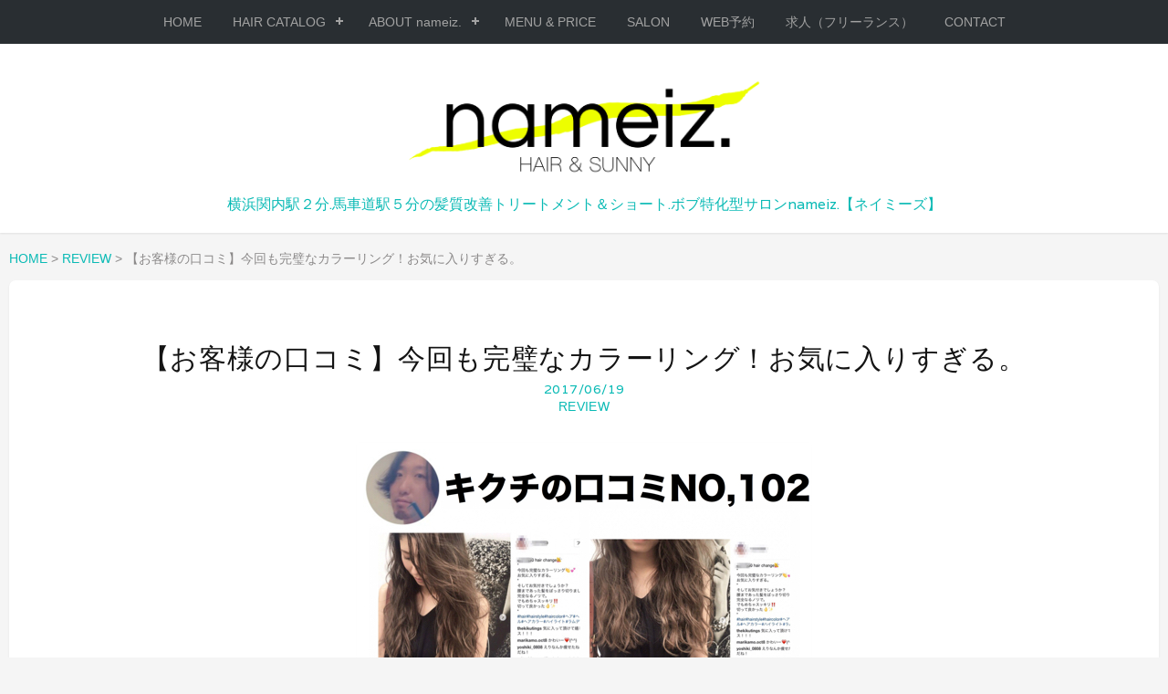

--- FILE ---
content_type: text/html; charset=UTF-8
request_url: https://nozomukikuchi.com/review/3665
body_size: 11570
content:
<!DOCTYPE html>
<html lang="ja">
<head>
	<meta charset="UTF-8">
	<meta name="viewport" content="width=device-width, initial-scale=1">
	<link rel="profile" href="http://gmpg.org/xfn/11">
	<link rel="pingback" href="https://nozomukikuchi.com/xmlrpc.php">

	<title>【お客様の口コミ】今回も完璧なカラーリング！お気に入りすぎる。 &#8211; 横浜関内駅2分.馬車道駅５分の美容院nameiz.（ネイミーズ）のオフィシャルサイト</title>

<!-- All in One SEO Pack 2.3.8 by Michael Torbert of Semper Fi Web Design[-1,-1] -->
<meta name="description" itemprop="description" content="hair change。 今回も完璧なカラーリング！ お気に入りすぎる。 そしてお気付きでしょうか？ 腰まであった髪をばっさり切りました！笑 完全なるノリで。 でもめっちゃスッキリ！！ 切って良かった！ ・・・ ほんとキクチさんのセンスは抜群なので安心してお任せできます！ 髪の長さもかなり扱いやすく" />

<link rel="canonical" href="https://nozomukikuchi.com/review/3665" />
<!-- /all in one seo pack -->
<link rel="alternate" type="application/rss+xml" title="横浜関内駅2分.馬車道駅５分の美容院nameiz.（ネイミーズ）のオフィシャルサイト &raquo; フィード" href="https://nozomukikuchi.com/feed" />
<link rel="alternate" type="application/rss+xml" title="横浜関内駅2分.馬車道駅５分の美容院nameiz.（ネイミーズ）のオフィシャルサイト &raquo; コメントフィード" href="https://nozomukikuchi.com/comments/feed" />
		<script type="text/javascript">
			window._wpemojiSettings = {"baseUrl":"https:\/\/s.w.org\/images\/core\/emoji\/72x72\/","ext":".png","source":{"concatemoji":"https:\/\/nozomukikuchi.com\/wp-includes\/js\/wp-emoji-release.min.js?ver=4.5.32"}};
			!function(e,o,t){var a,n,r;function i(e){var t=o.createElement("script");t.src=e,t.type="text/javascript",o.getElementsByTagName("head")[0].appendChild(t)}for(r=Array("simple","flag","unicode8","diversity"),t.supports={everything:!0,everythingExceptFlag:!0},n=0;n<r.length;n++)t.supports[r[n]]=function(e){var t,a,n=o.createElement("canvas"),r=n.getContext&&n.getContext("2d"),i=String.fromCharCode;if(!r||!r.fillText)return!1;switch(r.textBaseline="top",r.font="600 32px Arial",e){case"flag":return r.fillText(i(55356,56806,55356,56826),0,0),3e3<n.toDataURL().length;case"diversity":return r.fillText(i(55356,57221),0,0),a=(t=r.getImageData(16,16,1,1).data)[0]+","+t[1]+","+t[2]+","+t[3],r.fillText(i(55356,57221,55356,57343),0,0),a!=(t=r.getImageData(16,16,1,1).data)[0]+","+t[1]+","+t[2]+","+t[3];case"simple":return r.fillText(i(55357,56835),0,0),0!==r.getImageData(16,16,1,1).data[0];case"unicode8":return r.fillText(i(55356,57135),0,0),0!==r.getImageData(16,16,1,1).data[0]}return!1}(r[n]),t.supports.everything=t.supports.everything&&t.supports[r[n]],"flag"!==r[n]&&(t.supports.everythingExceptFlag=t.supports.everythingExceptFlag&&t.supports[r[n]]);t.supports.everythingExceptFlag=t.supports.everythingExceptFlag&&!t.supports.flag,t.DOMReady=!1,t.readyCallback=function(){t.DOMReady=!0},t.supports.everything||(a=function(){t.readyCallback()},o.addEventListener?(o.addEventListener("DOMContentLoaded",a,!1),e.addEventListener("load",a,!1)):(e.attachEvent("onload",a),o.attachEvent("onreadystatechange",function(){"complete"===o.readyState&&t.readyCallback()})),(a=t.source||{}).concatemoji?i(a.concatemoji):a.wpemoji&&a.twemoji&&(i(a.twemoji),i(a.wpemoji)))}(window,document,window._wpemojiSettings);
		</script>
		<style type="text/css">
img.wp-smiley,
img.emoji {
	display: inline !important;
	border: none !important;
	box-shadow: none !important;
	height: 1em !important;
	width: 1em !important;
	margin: 0 .07em !important;
	vertical-align: -0.1em !important;
	background: none !important;
	padding: 0 !important;
}
</style>
<link rel='stylesheet' id='pc_google_analytics-frontend-css'  href='https://nozomukikuchi.com/wp-content/plugins/pc-google-analytics/assets/css/frontend.css?ver=1.0.0' type='text/css' media='all' />
<link rel='stylesheet' id='photospace-res-styles-css'  href='https://nozomukikuchi.com/wp-content/plugins/photospace-responsive/gallery.css?ver=4.5.32' type='text/css' media='all' />
<link rel='stylesheet' id='font-awesome-css'  href='//netdna.bootstrapcdn.com/font-awesome/4.1.0/css/font-awesome.css' type='text/css' media='screen' />
<link rel='stylesheet' id='sab-plugin-css'  href='https://nozomukikuchi.com/wp-content/plugins/simple-author-box/css/simple-author-box.min.css?ver=v1.5' type='text/css' media='all' />
<link rel='stylesheet' id='stacker-style-css'  href='https://nozomukikuchi.com/wp-content/themes/stacker-lite/style.css?ver=4.5.32' type='text/css' media='all' />
<link rel='stylesheet' id='stacker-fonts-css'  href='//fonts.googleapis.com/css?family=Varela&#038;subset=latin%2Clatin-ext' type='text/css' media='all' />
<link rel='stylesheet' id='jetpack-top-posts-widget-css'  href='https://nozomukikuchi.com/wp-content/plugins/jetpack/modules/widgets/top-posts/style.css?ver=20141013' type='text/css' media='all' />
<link rel='stylesheet' id='social-logos-css'  href='https://nozomukikuchi.com/wp-content/plugins/jetpack/_inc/social-logos/social-logos.min.css?ver=1' type='text/css' media='all' />
<link rel='stylesheet' id='jetpack_css-css'  href='https://nozomukikuchi.com/wp-content/plugins/jetpack/css/jetpack.css?ver=4.1.4' type='text/css' media='all' />
<script type='text/javascript' src='https://nozomukikuchi.com/wp-includes/js/jquery/jquery.js?ver=1.12.4'></script>
<script type='text/javascript' src='https://nozomukikuchi.com/wp-includes/js/jquery/jquery-migrate.min.js?ver=1.4.1'></script>
<script type='text/javascript' src='https://nozomukikuchi.com/wp-content/plugins/pc-google-analytics/assets/js/frontend.min.js?ver=1.0.0'></script>
<script type='text/javascript' src='https://nozomukikuchi.com/wp-content/plugins/photospace-responsive/jquery.galleriffic.js?ver=4.5.32'></script>
<link rel='https://api.w.org/' href='https://nozomukikuchi.com/wp-json/' />
<link rel="EditURI" type="application/rsd+xml" title="RSD" href="https://nozomukikuchi.com/xmlrpc.php?rsd" />
<link rel="wlwmanifest" type="application/wlwmanifest+xml" href="https://nozomukikuchi.com/wp-includes/wlwmanifest.xml" /> 
<link rel='prev' title='【お客様の口コミ】とってもいい感じな仕上がりに大満足です(^ ^)' href='https://nozomukikuchi.com/review/3662' />
<link rel='next' title='【お客様の口コミ】「髪の色〜良いですね〜。好きな色です。アッシュの入れ方とか、、、' href='https://nozomukikuchi.com/review/3692' />
<meta name="generator" content="WordPress 4.5.32" />
<link rel='shortlink' href='https://wp.me/p73pUx-X7' />
<link rel="alternate" type="application/json+oembed" href="https://nozomukikuchi.com/wp-json/oembed/1.0/embed?url=https%3A%2F%2Fnozomukikuchi.com%2Freview%2F3665" />
<link rel="alternate" type="text/xml+oembed" href="https://nozomukikuchi.com/wp-json/oembed/1.0/embed?url=https%3A%2F%2Fnozomukikuchi.com%2Freview%2F3665&#038;format=xml" />
	<script>
		(function(i,s,o,g,r,a,m){i['GoogleAnalyticsObject']=r;i[r]=i[r]||function(){
		(i[r].q=i[r].q||[]).push(arguments)},i[r].l=1*new Date();a=s.createElement(o),
		m=s.getElementsByTagName(o)[0];a.async=1;a.src=g;m.parentNode.insertBefore(a,m)
		})(window,document,'script','//www.google-analytics.com/analytics.js','ga');
		
		ga('create', 'UA-83124033-1', 'auto');
		ga('send', 'pageview');
		
		</script>
<!--	photospace [ START ] --> 
<style type="text/css">
			/* reset */ 
			.photospace_res img,
			.photospace_res ul.thumbs,
			.photospace_res ul.thumbs li,
			.photospace_res ul.thumbs li a{
				padding:0;
				margin:0;
				border:none !important;
				background:none !important;
			}
			.photospace_res span{
				padding:0; 
				margin:0;
				border:none !important;
				background:none !important;
			}
			
		.photospace_res ul.thumbs img {
			width:120px;
			height:120px;
		}
	
			.photospace_res .thumnail_row a.pageLink {
				width:50px;
				height:50px;
				line-height: 50px;
			}
			.photospace_res ul.thumbs li{
					margin-bottom:10px !important;
					margin-right:10px !important; 
				}
				
				.photospace_res .next,
				.photospace_res .prev{
					margin-right:10px !important;
					margin-bottom:10px !important;
				}
		</style><!--	photospace [ END ] --> 

<style>
.scroll-back-to-top-wrapper {
    position: fixed;
	opacity: 0;
	visibility: hidden;
	overflow: hidden;
	text-align: center;
	z-index: 99999999;
    background-color: #0abab5;
	color: #eeeeee;
	width: 50px;
	height: 48px;
	line-height: 48px;
	right: 30px;
	bottom: 30px;
	padding-top: 2px;
	border-top-left-radius: 10px;
	border-top-right-radius: 10px;
	border-bottom-right-radius: 10px;
	border-bottom-left-radius: 10px;
	-webkit-transition: all 0.5s ease-in-out;
	-moz-transition: all 0.5s ease-in-out;
	-ms-transition: all 0.5s ease-in-out;
	-o-transition: all 0.5s ease-in-out;
	transition: all 0.5s ease-in-out;
}
.scroll-back-to-top-wrapper:hover {
	background-color: #888888;
  color: #eeeeee;
}
.scroll-back-to-top-wrapper.show {
    visibility:visible;
    cursor:pointer;
	opacity: 1.0;
}
.scroll-back-to-top-wrapper i.fa {
	line-height: inherit;
}
.scroll-back-to-top-wrapper .fa-lg {
	vertical-align: 0;
}
</style><script type="text/javascript">
	window._se_plugin_version = '8.1.6';
</script>

<link rel='dns-prefetch' href='//i0.wp.com'>
<link rel='dns-prefetch' href='//i1.wp.com'>
<link rel='dns-prefetch' href='//i2.wp.com'>
<link rel='dns-prefetch' href='//jetpack.wordpress.com'>
<link rel='dns-prefetch' href='//s0.wp.com'>
<link rel='dns-prefetch' href='//s1.wp.com'>
<link rel='dns-prefetch' href='//s2.wp.com'>
<link rel='dns-prefetch' href='//public-api.wordpress.com'>
<link rel='dns-prefetch' href='//0.gravatar.com'>
<link rel='dns-prefetch' href='//1.gravatar.com'>
<link rel='dns-prefetch' href='//2.gravatar.com'>
<link rel='dns-prefetch' href='//widgets.wp.com'>
<style type='text/css'>img#wpstats{display:none}</style><style type="text/css"></style>
<!-- Jetpack Open Graph Tags -->
<meta property="og:type" content="article" />
<meta property="og:title" content="【お客様の口コミ】今回も完璧なカラーリング！お気に入りすぎる。" />
<meta property="og:url" content="https://nozomukikuchi.com/review/3665" />
<meta property="og:description" content="hair change。 今回も完璧なカラーリング！ お気に入りすぎる。 そしてお気付きでしょうか？ 腰まであ&hellip;" />
<meta property="article:published_time" content="2017-06-19T11:21:49+00:00" />
<meta property="article:modified_time" content="2019-08-09T02:44:22+00:00" />
<meta property="og:site_name" content="横浜関内駅2分.馬車道駅５分の美容院nameiz.（ネイミーズ）のオフィシャルサイト" />
<meta property="og:image" content="https://i0.wp.com/nozomukikuchi.com/wp-content/uploads/2017/06/IMG_5876.jpg?fit=500%2C500&amp;ssl=1" />
<meta property="og:image:width" content="500" />
<meta property="og:image:height" content="500" />
<meta property="og:locale" content="ja_JP" />
<meta name="twitter:image" content="https://i0.wp.com/nozomukikuchi.com/wp-content/uploads/2017/06/IMG_5876.jpg?fit=500%2C500&#038;ssl=1&#038;w=640" />
<meta name="twitter:card" content="summary_large_image" />
<style type="text/css">.saboxplugin-wrap .saboxplugin-gravatar img {-webkit-border-radius:50%;-moz-border-radius:50%;-ms-border-radius:50%;-o-border-radius:50%;border-radius:50%;}.saboxplugin-wrap .saboxplugin-gravatar img {-webkit-transition:all .5s ease;-moz-transition:all .5s ease;-o-transition:all .5s ease;transition:all .5s ease;}.saboxplugin-wrap .saboxplugin-gravatar img:hover {-webkit-transform:rotate(45deg);-moz-transform:rotate(45deg);-o-transform:rotate(45deg);-ms-transform:rotate(45deg);transform:rotate(45deg);}.saboxplugin-wrap {margin-top:20px;}.saboxplugin-wrap {margin-bottom:0px;}.saboxplugin-wrap .saboxplugin-authorname {font-size:18px; line-height:25px;}.saboxplugin-wrap .saboxplugin-desc {font-size:14px; line-height:21px;}.saboxplugin-wrap .saboxplugin-web {font-size:14px;}.saboxplugin-wrap .saboxplugin-socials .saboxplugin-icon-color {font-size:21px;}.saboxplugin-wrap .saboxplugin-socials .saboxplugin-icon-color:before {width:36px; height:36px; line-height:37px; }.saboxplugin-wrap .saboxplugin-socials .saboxplugin-icon-grey {font-size:18px;}</style><link rel="icon" href="https://i0.wp.com/nozomukikuchi.com/wp-content/uploads/2019/04/cropped-IMG_4394.jpg?fit=32%2C32&#038;ssl=1" sizes="32x32" />
<link rel="icon" href="https://i0.wp.com/nozomukikuchi.com/wp-content/uploads/2019/04/cropped-IMG_4394.jpg?fit=192%2C192&#038;ssl=1" sizes="192x192" />
<link rel="apple-touch-icon-precomposed" href="https://i0.wp.com/nozomukikuchi.com/wp-content/uploads/2019/04/cropped-IMG_4394.jpg?fit=180%2C180&#038;ssl=1" />
<meta name="msapplication-TileImage" content="https://i0.wp.com/nozomukikuchi.com/wp-content/uploads/2019/04/cropped-IMG_4394.jpg?fit=270%2C270&#038;ssl=1" />
			<link rel="stylesheet" id="custom-css-css" type="text/css" href="https://nozomukikuchi.com/?custom-css=1&#038;csblog=1&#038;cscache=6&#038;csrev=126" />
			<style>@media only screen and (min-width: 1100px) {
    .masonry { column-count: 3; -webkit-column-count: 3; -moz-column-count: 3}}</style></head>

<body class="single single-post postid-3665 single-format-standard has-site-logo">
<div id="cssmenu" class="align-center">
	<ul><li id="menu-item-244" class="menu-item menu-item-type-custom menu-item-object-custom menu-item-home menu-item-244"><a href="https://nozomukikuchi.com/">HOME</a></li>
<li id="menu-item-112" class="menu-item menu-item-type-custom menu-item-object-custom menu-item-has-children menu-item-112"><a href="https://nozomukikuchi.com/hair_catalog/">HAIR CATALOG</a>
<ul class="sub-menu">
	<li id="menu-item-141" class="menu-item menu-item-type-custom menu-item-object-custom menu-item-141"><a href="https://nozomukikuchi.com/hair_catalog/length/long_hair">ロングヘア</a></li>
	<li id="menu-item-142" class="menu-item menu-item-type-custom menu-item-object-custom menu-item-142"><a href="https://nozomukikuchi.com/hair_catalog/length/medium_hair">ミディアムヘア</a></li>
	<li id="menu-item-140" class="menu-item menu-item-type-custom menu-item-object-custom menu-item-140"><a href="https://nozomukikuchi.com/hair_catalog/length/bob_hair">ボブ</a></li>
	<li id="menu-item-115" class="menu-item menu-item-type-custom menu-item-object-custom menu-item-115"><a href="https://nozomukikuchi.com/length/short_hair">ショートヘア</a></li>
	<li id="menu-item-143" class="menu-item menu-item-type-custom menu-item-object-custom menu-item-143"><a href="https://nozomukikuchi.com/hair_catalog/length/works">リアルサロンワーク</a></li>
	<li id="menu-item-212" class="menu-item menu-item-type-post_type menu-item-object-page menu-item-212"><a href="https://nozomukikuchi.com/movie">動画</a></li>
</ul>
</li>
<li id="menu-item-176" class="menu-item menu-item-type-post_type menu-item-object-page menu-item-has-children menu-item-176"><a href="https://nozomukikuchi.com/about">ABOUT nameiz.</a>
<ul class="sub-menu">
	<li id="menu-item-177" class="menu-item menu-item-type-taxonomy menu-item-object-category menu-item-177"><a href="https://nozomukikuchi.com/blog">BLOG</a></li>
	<li id="menu-item-245" class="menu-item menu-item-type-taxonomy menu-item-object-category current-post-ancestor current-menu-parent current-post-parent menu-item-245"><a href="https://nozomukikuchi.com/review">REVIEW（口コミ）</a></li>
	<li id="menu-item-253" class="menu-item menu-item-type-custom menu-item-object-custom menu-item-253"><a target="_blank" href="https://www.facebook.com/kikuchinozomu">Facebook</a></li>
	<li id="menu-item-252" class="menu-item menu-item-type-custom menu-item-object-custom menu-item-252"><a target="_blank" href="https://www.instagram.com/my_name_is_nameiz/">Instagram</a></li>
	<li id="menu-item-254" class="menu-item menu-item-type-custom menu-item-object-custom menu-item-254"><a target="_blank" href="https://twitter.com/BiyoushiKikuchi">Twitter</a></li>
	<li id="menu-item-251" class="menu-item menu-item-type-custom menu-item-object-custom menu-item-251"><a target="_blank" href="https://lin.ee/5cZ7LSd">LINE</a></li>
</ul>
</li>
<li id="menu-item-49" class="menu-item menu-item-type-post_type menu-item-object-page menu-item-49"><a href="https://nozomukikuchi.com/menu_price">MENU &#038; PRICE</a></li>
<li id="menu-item-48" class="menu-item menu-item-type-post_type menu-item-object-page menu-item-48"><a href="https://nozomukikuchi.com/access">SALON</a></li>
<li id="menu-item-57" class="menu-item menu-item-type-custom menu-item-object-custom menu-item-57"><a target="_blank" href="https://beauty.hotpepper.jp/CSP/bt/reserve/?storeId=H000443237">WEB予約</a></li>
<li id="menu-item-4009" class="menu-item menu-item-type-post_type menu-item-object-page menu-item-4009"><a href="https://nozomukikuchi.com/freelance_wanted">求人（フリーランス）</a></li>
<li id="menu-item-299" class="menu-item menu-item-type-post_type menu-item-object-page menu-item-299"><a href="https://nozomukikuchi.com/contact">CONTACT</a></li>
</ul></div>
<div id="header">
<div id="sitebranding">
		<a href="https://nozomukikuchi.com/" rel="home">
			<img src="https://nozomukikuchi.com/wp-content/uploads/2019/04/IMG_4392.png" class="site-logo" alt="横浜関内駅2分.馬車道駅５分の美容院nameiz.（ネイミーズ）のオフィシャルサイト">
		</a>

	<!-- 	<h1 class="sitetitle">
			<a href="https://nozomukikuchi.com/"
			   title="横浜関内駅2分.馬車道駅５分の美容院nameiz.（ネイミーズ）のオフィシャルサイト"
			   rel="home">横浜関内駅2分.馬車道駅５分の美容院nameiz.（ネイミーズ）のオフィシャルサイト</a>
	</h1> -->

	<div class="tagline">横浜関内駅２分.馬車道駅５分の髪質改善トリートメント＆ショート.ボブ特化型サロンnameiz.【ネイミーズ】</div>
	<div id="menu-social" class="menu">
			</div>
    </div><!--End Site Branding -->
</div>
<!--End Header -->
	<div class="masonryinside">

		<div class="wrapper">

			<div class="breadcrumbs">
			    <!-- Breadcrumb NavXT 5.4.0 -->
<span property="itemListElement" typeof="ListItem"><a property="item" typeof="WebPage" title="横浜関内駅2分.馬車道駅５分の美容院nameiz.（ネイミーズ）のオフィシャルサイトへ移動" href="https://nozomukikuchi.com" class="home"><span property="name">HOME</span></a><meta property="position" content="1"></span> &gt; <span property="itemListElement" typeof="ListItem"><a property="item" typeof="WebPage" title="REVIEWのカテゴリーアーカイブへ移動" href="https://nozomukikuchi.com/review" class="taxonomy category"><span property="name">REVIEW</span></a><meta property="position" content="2"></span> &gt; <span property="itemListElement" typeof="ListItem"><span property="name">【お客様の口コミ】今回も完璧なカラーリング！お気に入りすぎる。</span><meta property="position" content="3"></span>			</div>

			
				
<div class="inside item post-3665 post type-post status-publish format-standard has-post-thumbnail hentry category-review tag-nameiz tag-84 tag-82 tag-79 tag-72 tag-76 tag-83 tag-87 tag-80 tag-86 tag-69 tag-81 tag-85 tag-73 tag-74 tag-77 tag-78">

<div class="clear"></div>

	<h2 class="itemtitle">【お客様の口コミ】今回も完璧なカラーリング！お気に入りすぎる。</h2>
<!-- 	<h2 class="itemtitle"><a href="https://nozomukikuchi.com/review/3665">【お客様の口コミ】今回も完璧なカラーリング！お気に入りすぎる。</a></h2> -->
	<div class="itemdate">2017/06/19</div>
	<div class="itemcat">
				<a href="https://nozomukikuchi.com/review">REVIEW</a>	</div>
	<div id="content">
		<p><img class="aligncenter size-full wp-image-3666" src="https://i0.wp.com/nozomukikuchi.com/wp-content/uploads/2017/06/IMG_5876.jpg?resize=500%2C500&#038;ssl=1" alt="IMG_5876" srcset="https://i0.wp.com/nozomukikuchi.com/wp-content/uploads/2017/06/IMG_5876.jpg?w=500&amp;ssl=1 500w, https://i0.wp.com/nozomukikuchi.com/wp-content/uploads/2017/06/IMG_5876.jpg?resize=150%2C150&amp;ssl=1 150w, https://i0.wp.com/nozomukikuchi.com/wp-content/uploads/2017/06/IMG_5876.jpg?resize=300%2C300&amp;ssl=1 300w, https://i0.wp.com/nozomukikuchi.com/wp-content/uploads/2017/06/IMG_5876.jpg?resize=240%2C240&amp;ssl=1 240w, https://i0.wp.com/nozomukikuchi.com/wp-content/uploads/2017/06/IMG_5876.jpg?resize=400%2C400&amp;ssl=1 400w" sizes="(max-width: 500px) 100vw, 500px" data-recalc-dims="1" /></p>
<p style="text-align: center;">hair change。</p>
<p style="text-align: center;">今回も完璧なカラーリング！</p>
<p style="text-align: center;">お気に入りすぎる。</p>
<p style="text-align: center;">そしてお気付きでしょうか？</p>
<p style="text-align: center;">腰まであった髪をばっさり切りました！笑</p>
<p style="text-align: center;">完全なるノリで。</p>
<p style="text-align: center;">でもめっちゃスッキリ！！</p>
<p style="text-align: center;">切って良かった！</p>
<p style="text-align: center;">・・・</p>
<p style="text-align: center;">ほんとキクチさんのセンスは抜群なので安心してお任せできます！</p>
<p style="text-align: center;">髪の長さもかなり扱いやすくなりました(^ ^)</p>
<p style="text-align: center;">もっと早く切れば良かったです！笑</p>
<div class="sharedaddy sd-sharing-enabled"><div class="robots-nocontent sd-block sd-social sd-social-icon sd-sharing"><div class="sd-content"><ul><li class="share-twitter"><a rel="nofollow" data-shared="sharing-twitter-3665" class="share-twitter sd-button share-icon no-text" href="https://nozomukikuchi.com/review/3665?share=twitter" target="_blank" title="クリックして Twitter で共有"><span></span><span class="sharing-screen-reader-text">クリックして Twitter で共有 (新しいウィンドウで開きます)</span></a></li><li class="share-facebook"><a rel="nofollow" data-shared="sharing-facebook-3665" class="share-facebook sd-button share-icon no-text" href="https://nozomukikuchi.com/review/3665?share=facebook" target="_blank" title="Facebook で共有するにはクリックしてください"><span></span><span class="sharing-screen-reader-text">Facebook で共有するにはクリックしてください (新しいウィンドウで開きます)</span></a></li><li class="share-google-plus-1"><a rel="nofollow" data-shared="sharing-google-3665" class="share-google-plus-1 sd-button share-icon no-text" href="https://nozomukikuchi.com/review/3665?share=google-plus-1" target="_blank" title="クリックして Google+ で共有"><span></span><span class="sharing-screen-reader-text">クリックして Google+ で共有 (新しいウィンドウで開きます)</span></a></li><li class="share-end"></li></ul></div></div></div>		<div id="bottommeta">
			<!--Tags: <a href="https://nozomukikuchi.com/tag/nameiz" rel="tag">nameiz</a>  <a href="https://nozomukikuchi.com/tag/%e3%82%ab%e3%83%83%e3%83%88" rel="tag">カット</a>  <a href="https://nozomukikuchi.com/tag/%e3%82%ab%e3%83%a9%e3%83%bc" rel="tag">カラー</a>  <a href="https://nozomukikuchi.com/tag/%e3%82%b7%e3%83%a7%e3%83%bc%e3%83%88%e3%83%98%e3%82%a2" rel="tag">ショートヘア</a>  <a href="https://nozomukikuchi.com/tag/%e3%82%b7%e3%83%a7%e3%83%bc%e3%83%88%e3%83%9c%e3%83%96" rel="tag">ショートボブ</a>  <a href="https://nozomukikuchi.com/tag/%e3%83%8d%e3%82%a4%e3%83%9f%e3%83%bc%e3%82%ba" rel="tag">ネイミーズ</a>  <a href="https://nozomukikuchi.com/tag/%e3%83%8f%e3%82%a4%e3%83%a9%e3%82%a4%e3%83%88%e3%82%ab%e3%83%a9%e3%83%bc" rel="tag">ハイライトカラー</a>  <a href="https://nozomukikuchi.com/tag/%e3%83%91%e3%83%bc%e3%83%9e" rel="tag">パーマ</a>  <a href="https://nozomukikuchi.com/tag/%e3%83%9c%e3%83%96" rel="tag">ボブ</a>  <a href="https://nozomukikuchi.com/tag/%e4%b8%8a%e6%89%8b%e3%81%84" rel="tag">上手い</a>  <a href="https://nozomukikuchi.com/tag/%e5%8f%a3%e3%82%b3%e3%83%9f" rel="tag">口コミ</a>  <a href="https://nozomukikuchi.com/tag/%e5%a4%96%e5%9b%bd%e4%ba%ba%e9%a2%a8" rel="tag">外国人風</a>  <a href="https://nozomukikuchi.com/tag/%e5%be%97%e6%84%8f" rel="tag">得意</a>  <a href="https://nozomukikuchi.com/tag/%e6%a8%aa%e6%b5%9c" rel="tag">横浜</a>  <a href="https://nozomukikuchi.com/tag/%e7%be%8e%e5%ae%b9%e5%ae%a4" rel="tag">美容室</a>  <a href="https://nozomukikuchi.com/tag/%e9%96%a2%e5%86%85" rel="tag">関内</a>  <a href="https://nozomukikuchi.com/tag/%e9%a6%ac%e8%bb%8a%e9%81%93" rel="tag">馬車道</a>-->
			カテゴリー: <a href="https://nozomukikuchi.com/review">REVIEW</a>。 タグ: <a href="https://nozomukikuchi.com/tag/nameiz">nameiz</a>, <a href="https://nozomukikuchi.com/tag/%e3%82%ab%e3%83%83%e3%83%88">カット</a>, <a href="https://nozomukikuchi.com/tag/%e3%82%ab%e3%83%a9%e3%83%bc">カラー</a>, <a href="https://nozomukikuchi.com/tag/%e3%82%b7%e3%83%a7%e3%83%bc%e3%83%88%e3%83%98%e3%82%a2">ショートヘア</a>, <a href="https://nozomukikuchi.com/tag/%e3%82%b7%e3%83%a7%e3%83%bc%e3%83%88%e3%83%9c%e3%83%96">ショートボブ</a>, <a href="https://nozomukikuchi.com/tag/%e3%83%8d%e3%82%a4%e3%83%9f%e3%83%bc%e3%82%ba">ネイミーズ</a>, <a href="https://nozomukikuchi.com/tag/%e3%83%8f%e3%82%a4%e3%83%a9%e3%82%a4%e3%83%88%e3%82%ab%e3%83%a9%e3%83%bc">ハイライトカラー</a>, <a href="https://nozomukikuchi.com/tag/%e3%83%91%e3%83%bc%e3%83%9e">パーマ</a>, <a href="https://nozomukikuchi.com/tag/%e3%83%9c%e3%83%96">ボブ</a>, <a href="https://nozomukikuchi.com/tag/%e4%b8%8a%e6%89%8b%e3%81%84">上手い</a>, <a href="https://nozomukikuchi.com/tag/%e5%8f%a3%e3%82%b3%e3%83%9f">口コミ</a>, <a href="https://nozomukikuchi.com/tag/%e5%a4%96%e5%9b%bd%e4%ba%ba%e9%a2%a8">外国人風</a>, <a href="https://nozomukikuchi.com/tag/%e5%be%97%e6%84%8f">得意</a>, <a href="https://nozomukikuchi.com/tag/%e6%a8%aa%e6%b5%9c">横浜</a>, <a href="https://nozomukikuchi.com/tag/%e7%be%8e%e5%ae%b9%e5%ae%a4">美容室</a>, <a href="https://nozomukikuchi.com/tag/%e9%96%a2%e5%86%85">関内</a>, <a href="https://nozomukikuchi.com/tag/%e9%a6%ac%e8%bb%8a%e9%81%93">馬車道</a>。		</div>

		<!-- <div class="off">ブログをご覧になってのご新規の方に限り全メニューより２０％OFFさせて頂きます。</div> -->

	</div>





				
					</div>
	</div>


	<div class="demo-wrap2">
		<div class="wrapper">
			<h2 class="archive-title">PROFILE</h2>

				<div class="about-wrap">
    <div class="about-avater"><img class="" src="https://nozomukikuchi.com/wp-content/uploads/2023/09/IMG_0470-e1694763024122.jpg" alt="キクチ ノゾム" width="200" height="200" /></div>
    <div class="about-text">
        <div class="about-stylist-name"><a href="http://nozomukikuchi.com/about">キクチノゾム / nameiz. Top Stylist【代表】</a>
            <!--Social Block-->
            <div class="social-block">
                <a href="https://www.facebook.com/nameiz.hair/" target="_blank"><i class="fa fa-facebook-square fa-lg" aria-hidden="true"></i></a>
                <a href="https://www.instagram.com/my_name_is_nameiz/" target="_blank"><i class="fa fa-instagram fa-lg" aria-hidden="true"></i></a>
                <a href="https://twitter.com/BiyoushiKikuchi" target="_blank"><i class="fa fa-twitter-square fa-lg" aria-hidden="true"></i></a>
                <a href="https://lin.ee/fxzzZdI" target="_blank"><i class="fa fa-comment fa-lg" aria-hidden="true"></i></a>
                <a href="https://www.youtube.com/channel/UCbAXvpr6aOLbNsSKF6on8Wg?disable_polymer=true" target="_blank"><i class="fa fa-youtube-square fa-lg" aria-hidden="true"></i></a>
                <a href="http://nozomukikuchi.com" target="_blank"><i class="fa fa-wordpress fa-lg" aria-hidden="true"></i></a>
            </div>
            <!--/Social Block-->
        </div>

<div class="about-profile">【新時代の激ツヤ髪質改善トリートメントが人気】乾かしただけでキマるショートヘア、ボブのカットが得意。髪の毛のお悩みは、年代問わずお任せ下さい。</div>
<div class="about-shop-name">nameiz.（ネイミーズ）
〒231-0014 横浜市中区常盤町2-20 ヴェラハイツ関内2F（<a href="https://goo.gl/maps/6ncd8NxHijs" target="_blank">MAP</a>）</div>
<!--
<div class="about-shop-address">横浜市中区常盤町2-20 ヴェラハイツ関内2F</div>
-->
<div class="about-shop-phone"><a href="https://beauty.hotpepper.jp/slnH000443237/" target="_blank">https://beauty.hotpepper.jp/slnH000443237/</a></div>
&nbsp;
<div class="about-bestsalonreport"><a href="https://www.bestsalonreport.jp/_yokohama/nameiz/" target="_blank" rel="noopener"><img src="https://www.bestsalonreport.jp/press/wp-content/uploads/sites/2/2020/11/bsr-logo-20.png" alt="ベストサロンレポート" width="150" height="100" /></a></div>
<div class="about-links">
<div class="green_button"><a href="https://beauty.hotpepper.jp/CSP/bt/reserve/?storeId=H000443237" target="_blank">WEB予約</a></div>
<div class="green_button"><a href="https://nozomukikuchi.com/menu_price">プライス</a></div>
<div class="green_button"><a href="https://nozomukikuchi.com/hair_catalog/">ヘアカタログ</a></div>
<div class="green_button"><a href="https://nameiz.official.ec">オンラインショップ</a></div>
<div class="green_button"><a href="https://nozomukikuchi.com/review">口コミ</a></div>
<div class="green_button"><a href="https://nozomukikuchi.com/about">サロンコンセプト</a></div>
</div>
</div>
</div>
		</div>
	</div>


<div id="footer">
	<div class="wrapper">
		<div id="footerwidgets">

			<div class="footerwidget"><h4 class="footerheading">RANKING</h4><ul class='widgets-list-layout no-grav'>
					<li>
												<a href="https://nozomukikuchi.com/hair_catalog/1949" title="サマーガールのボブは風になびく「スキマ」を作って" class="bump-view" data-bump-view="tp">
														<img width="40" height="40" src="https://i2.wp.com/nozomukikuchi.com/wp-content/uploads/2016/09/bob_hair-of-model_julia001.jpg?fit=500%2C500&#038;ssl=1&#038;resize=40%2C40" class='widgets-list-layout-blavatar' alt="サマーガールのボブは風になびく「スキマ」を作って" data-pin-nopin="true" />
						</a>
						<div class="widgets-list-layout-links">
							<a href="https://nozomukikuchi.com/hair_catalog/1949" class="bump-view" data-bump-view="tp">
								サマーガールのボブは風になびく「スキマ」を作って							</a>
						</div>
											</li>
				</ul>
</div>		<div class="footerwidget">		<h4 class="footerheading">NEWS</h4>		<ul>
					<li>
				<a href="https://nozomukikuchi.com/info/7283">【一部メニュー改訂のお知らせ（9/1から）】</a>
							<span class="post-date">2023年8月4日</span>
						</li>
					<li>
				<a href="https://nozomukikuchi.com/blog/4162">【ミネコラ正規店】横浜ネイミーズの超絶髪質改善はミネコラ高濃度水素トリートメント</a>
							<span class="post-date">2020年3月1日</span>
						</li>
					<li>
				<a href="https://nozomukikuchi.com/blog/3840">【横浜/関内/美容室】ショートやボブの色々な話</a>
							<span class="post-date">2019年10月17日</span>
						</li>
					<li>
				<a href="https://nozomukikuchi.com/blog/3864">【横浜/関内/美容室】満足度を高めるためには？</a>
							<span class="post-date">2018年6月15日</span>
						</li>
					<li>
				<a href="https://nozomukikuchi.com/blog/3780">【横浜/関内/美容室】ショートボブのあれこれを少し書いてみた</a>
							<span class="post-date">2017年12月21日</span>
						</li>
					<li>
				<a href="https://nozomukikuchi.com/blog/3871">【横浜/関内/美容室】一歩踏み出して、大きなリターンに希望を持つ事</a>
							<span class="post-date">2017年12月20日</span>
						</li>
					<li>
				<a href="https://nozomukikuchi.com/review/3695">【お客様の口コミ】外ハネの感じがいい感じでめっちゃ気に入ってます！</a>
							<span class="post-date">2017年7月9日</span>
						</li>
					<li>
				<a href="https://nozomukikuchi.com/review/3692">【お客様の口コミ】「髪の色〜良いですね〜。好きな色です。アッシュの入れ方とか、、、</a>
							<span class="post-date">2017年7月9日</span>
						</li>
					<li>
				<a href="https://nozomukikuchi.com/review/3665">【お客様の口コミ】今回も完璧なカラーリング！お気に入りすぎる。</a>
							<span class="post-date">2017年6月19日</span>
						</li>
					<li>
				<a href="https://nozomukikuchi.com/review/3662">【お客様の口コミ】とってもいい感じな仕上がりに大満足です(^ ^)</a>
							<span class="post-date">2017年6月19日</span>
						</li>
				</ul>
		</div>		<div class="footerwidget"><h4 class="footerheading">LINKS</h4><div class="menu-footer-container"><ul id="menu-footer" class="menu"><li id="menu-item-148" class="menu-item menu-item-type-custom menu-item-object-custom menu-item-148"><a href="https://www.facebook.com/kikuchinozomu">Facebook</a></li>
<li id="menu-item-146" class="menu-item menu-item-type-custom menu-item-object-custom menu-item-146"><a href="https://www.instagram.com/my_name_is_nameiz/">Instagram</a></li>
<li id="menu-item-149" class="menu-item menu-item-type-custom menu-item-object-custom menu-item-149"><a href="https://twitter.com/BiyoushiKikuchi">Twitter</a></li>
<li id="menu-item-235" class="menu-item menu-item-type-custom menu-item-object-custom menu-item-235"><a href="https://www.youtube.com/channel/UCbAXvpr6aOLbNsSKF6on8Wg?disable_polymer=true">YouTube</a></li>
<li id="menu-item-3969" class="menu-item menu-item-type-custom menu-item-object-custom menu-item-3969"><a href="https://hair.cm/stylist-kikuchinozomu/">HAIR</a></li>
</ul></div></div>
			<div class="footerwidget">
			<h4 class="footerheading">TAG</h4>
				<a href='https://nozomukikuchi.com/hair_catalog/age/20s' class='tag-link-53 tag-link-position-1' title='175件のトピック' style='font-size: 20.764705882353pt;'>20代</a>
<a href='https://nozomukikuchi.com/hair_catalog/age/30s' class='tag-link-54 tag-link-position-2' title='213件のトピック' style='font-size: 21.423529411765pt;'>30代</a>
<a href='https://nozomukikuchi.com/hair_catalog/age/40s' class='tag-link-55 tag-link-position-3' title='164件のトピック' style='font-size: 20.517647058824pt;'>40代</a>
<a href='https://nozomukikuchi.com/hair_catalog/age/50s' class='tag-link-56 tag-link-position-4' title='75件のトピック' style='font-size: 17.717647058824pt;'>50代</a>
<a href='https://nozomukikuchi.com/hair_catalog/bangs/kakiage_bang' class='tag-link-45 tag-link-position-5' title='27件のトピック' style='font-size: 14.176470588235pt;'>かきあげバング</a>
<a href='https://nozomukikuchi.com/hair_catalog/color/ash_color' class='tag-link-33 tag-link-position-6' title='93件のトピック' style='font-size: 18.458823529412pt;'>アッシュ</a>
<a href='https://nozomukikuchi.com/hair_catalog/service_menu/cut' class='tag-link-58 tag-link-position-7' title='251件のトピック' style='font-size: 22pt;'>カット</a>
<a href='https://nozomukikuchi.com/hair_catalog/characteristic/cut_only' class='tag-link-64 tag-link-position-8' title='76件のトピック' style='font-size: 17.8pt;'>カットのみで出来る</a>
<a href='https://nozomukikuchi.com/hair_catalog/color/%e3%82%ab%e3%83%83%e3%83%91%e3%83%bc%e3%83%96%e3%83%a9%e3%82%a6%e3%83%b3' class='tag-link-71 tag-link-position-9' title='4件のトピック' style='font-size: 8pt;'>カッパーブラウン</a>
<a href='https://nozomukikuchi.com/hair_catalog/service_menu/color' class='tag-link-59 tag-link-position-10' title='220件のトピック' style='font-size: 21.505882352941pt;'>カラー</a>
<a href='https://nozomukikuchi.com/hair_catalog/characteristic/iron_style' class='tag-link-63 tag-link-position-11' title='93件のトピック' style='font-size: 18.458823529412pt;'>カールアイロンで出来る</a>
<a href='https://nozomukikuchi.com/hair_catalog/color/gradient_color' class='tag-link-20 tag-link-position-12' title='18件のトピック' style='font-size: 12.776470588235pt;'>グラデーションカラー</a>
<a href='https://nozomukikuchi.com/hair_catalog/color/gureju' class='tag-link-35 tag-link-position-13' title='15件のトピック' style='font-size: 12.117647058824pt;'>グレージュ</a>
<a href='https://nozomukikuchi.com/hair_catalog/color/chocolate_brown_color' class='tag-link-24 tag-link-position-14' title='73件のトピック' style='font-size: 17.635294117647pt;'>ショコラブラウン</a>
<a href='https://nozomukikuchi.com/hair_catalog/bangs/short_bang' class='tag-link-42 tag-link-position-15' title='24件のトピック' style='font-size: 13.764705882353pt;'>ショートバング</a>
<a href='https://nozomukikuchi.com/hair_catalog/length/short_hair' class='tag-link-18 tag-link-position-16' title='35件のトピック' style='font-size: 15.082352941176pt;'>ショートヘア</a>
<a href='https://nozomukikuchi.com/hair_catalog/bangs/see_through_bang' class='tag-link-40 tag-link-position-17' title='29件のトピック' style='font-size: 14.423529411765pt;'>シースルーバング</a>
<a href='https://nozomukikuchi.com/hair_catalog/service_menu/perm/straight_permanent_wave' class='tag-link-61 tag-link-position-18' title='5件のトピック' style='font-size: 8.6588235294118pt;'>ストレートパーマ</a>
<a href='https://nozomukikuchi.com/hair_catalog/color/dark_color' class='tag-link-23 tag-link-position-19' title='34件のトピック' style='font-size: 14.917647058824pt;'>ダークカラー</a>
<a href='https://nozomukikuchi.com/hair_catalog/color/high_tone_color' class='tag-link-22 tag-link-position-20' title='25件のトピック' style='font-size: 13.847058823529pt;'>ハイトーンカラー</a>
<a href='https://nozomukikuchi.com/hair_catalog/color/highlight_color' class='tag-link-21 tag-link-position-21' title='17件のトピック' style='font-size: 12.611764705882pt;'>ハイライトカラー</a>
<a href='https://nozomukikuchi.com/hair_catalog/service_menu/perm' class='tag-link-60 tag-link-position-22' title='88件のトピック' style='font-size: 18.294117647059pt;'>パーマ</a>
<a href='https://nozomukikuchi.com/hair_catalog/characteristic/perm_style' class='tag-link-62 tag-link-position-23' title='98件のトピック' style='font-size: 18.705882352941pt;'>パーマで出来る</a>
<a href='https://nozomukikuchi.com/hair_catalog/color/pink_color' class='tag-link-36 tag-link-position-24' title='16件のトピック' style='font-size: 12.364705882353pt;'>ピンク</a>
<a href='https://nozomukikuchi.com/hair_catalog/color/beige_color' class='tag-link-34 tag-link-position-25' title='63件のトピック' style='font-size: 17.141176470588pt;'>ベージュ</a>
<a href='https://nozomukikuchi.com/hair_catalog/face_shape/base_type' class='tag-link-51 tag-link-position-26' title='149件のトピック' style='font-size: 20.188235294118pt;'>ベース型</a>
<a href='https://nozomukikuchi.com/hair_catalog/length/bob_hair' class='tag-link-17 tag-link-position-27' title='29件のトピック' style='font-size: 14.423529411765pt;'>ボブ</a>
<a href='https://nozomukikuchi.com/hair_catalog/length/medium_hair' class='tag-link-16 tag-link-position-28' title='64件のトピック' style='font-size: 17.141176470588pt;'>ミディアムヘア</a>
<a href='https://nozomukikuchi.com/hair_catalog/color/lavender' class='tag-link-37 tag-link-position-29' title='8件のトピック' style='font-size: 10.058823529412pt;'>ラベンダー</a>
<a href='https://nozomukikuchi.com/hair_catalog/length/works' class='tag-link-67 tag-link-position-30' title='40件のトピック' style='font-size: 15.494117647059pt;'>リアルサロンワーク</a>
<a href='https://nozomukikuchi.com/hair_catalog/length/long_hair' class='tag-link-15 tag-link-position-31' title='86件のトピック' style='font-size: 18.211764705882pt;'>ロングヘア</a>
<a href='https://nozomukikuchi.com/hair_catalog/face_shape/round_face_type' class='tag-link-49 tag-link-position-32' title='157件のトピック' style='font-size: 20.352941176471pt;'>丸顔</a>
<a href='https://nozomukikuchi.com/hair_catalog/bangs/bangs_overstretched' class='tag-link-39 tag-link-position-33' title='24件のトピック' style='font-size: 13.764705882353pt;'>伸ばしかけの前髪</a>
<a href='https://nozomukikuchi.com/hair_catalog/bangs/without_bangs' class='tag-link-38 tag-link-position-34' title='66件のトピック' style='font-size: 17.305882352941pt;'>前髪無し</a>
<a href='https://nozomukikuchi.com/hair_catalog/bangs/small_face_bang' class='tag-link-44 tag-link-position-35' title='39件のトピック' style='font-size: 15.411764705882pt;'>小顔バング</a>
<a href='https://nozomukikuchi.com/hair_catalog/bangs/bang_sink' class='tag-link-43 tag-link-position-36' title='22件のトピック' style='font-size: 13.435294117647pt;'>流しバング</a>
<a href='https://nozomukikuchi.com/hair_catalog/hair_type/unruly_hair' class='tag-link-46 tag-link-position-37' title='16件のトピック' style='font-size: 12.364705882353pt;'>癖あり</a>
<a href='https://nozomukikuchi.com/hair_catalog/hair_type/little_unruly_hair' class='tag-link-47 tag-link-position-38' title='197件のトピック' style='font-size: 21.176470588235pt;'>癖ややあり</a>
<a href='https://nozomukikuchi.com/hair_catalog/hair_type/straight_hair' class='tag-link-48 tag-link-position-39' title='205件のトピック' style='font-size: 21.258823529412pt;'>癖無し</a>
<a href='https://nozomukikuchi.com/hair_catalog/face_shape/inverted_triangle_type' class='tag-link-52 tag-link-position-40' title='85件のトピック' style='font-size: 18.129411764706pt;'>逆三角形</a>
<a href='https://nozomukikuchi.com/hair_catalog/bangs/weight_for_bang' class='tag-link-41 tag-link-position-41' title='13件のトピック' style='font-size: 11.705882352941pt;'>重ためバング</a>
<a href='https://nozomukikuchi.com/hair_catalog/face_shape/surface_length_type' class='tag-link-50 tag-link-position-42' title='86件のトピック' style='font-size: 18.211764705882pt;'>面長</a>
<a href='https://nozomukikuchi.com/hair_catalog/color/black_color' class='tag-link-32 tag-link-position-43' title='27件のトピック' style='font-size: 14.176470588235pt;'>黒髮</a>			</div>

		</div>





		<!-- End Footer Widgets-->
				<div id="footercredits">
			<h3 class="footer-title"><a href="#">NozomuKikuchi.com</a></h3>

			<div class="footertext">
<!-- 				<p>Yokohama nameiz.</p> -->

				<p><a href="http://wordpress.org/" rel="generator">Powered by Kikuchi Nozomu</a>
				</p>
			</div>
		</div>
		<div class="scroll-back-to-top-wrapper">
	<span class="scroll-back-to-top-inner">
					<i class="fa fa-2x fa-angle-double-up"></i>
			</span>
</div>	<div style="display:none">
	</div>

	<script type="text/javascript">
		window.WPCOM_sharing_counts = {"https:\/\/nozomukikuchi.com\/review\/3665":3665};
	</script>
		<script type="text/javascript">
			var windowOpen;
		jQuery(document).on( 'ready post-load', function(){
			jQuery( 'a.share-twitter' ).on( 'click', function() {
				if ( 'undefined' !== typeof windowOpen ){ // If there's another sharing window open, close it.
					windowOpen.close();
				}
				windowOpen = window.open( jQuery(this).attr( 'href' ), 'wpcomtwitter', 'menubar=1,resizable=1,width=600,height=350' );
				return false;
			});
		});
		</script>
				<script type="text/javascript">
			var windowOpen;
		jQuery(document).on( 'ready post-load', function(){
			jQuery( 'a.share-facebook' ).on( 'click', function() {
				if ( 'undefined' !== typeof windowOpen ){ // If there's another sharing window open, close it.
					windowOpen.close();
				}
				windowOpen = window.open( jQuery(this).attr( 'href' ), 'wpcomfacebook', 'menubar=1,resizable=1,width=600,height=400' );
				return false;
			});
		});
		</script>
				<script type="text/javascript">
			var windowOpen;
		jQuery(document).on( 'ready post-load', function(){
			jQuery( 'a.share-google-plus-1' ).on( 'click', function() {
				if ( 'undefined' !== typeof windowOpen ){ // If there's another sharing window open, close it.
					windowOpen.close();
				}
				windowOpen = window.open( jQuery(this).attr( 'href' ), 'wpcomgoogle-plus-1', 'menubar=1,resizable=1,width=480,height=550' );
				return false;
			});
		});
		</script>
		<script type='text/javascript' src='https://nozomukikuchi.com/wp-content/plugins/jetpack/modules/photon/photon.js?ver=20130122'></script>
<script type='text/javascript'>
/* <![CDATA[ */
var scrollBackToTop = {"scrollDuration":"500","fadeDuration":"0.5"};
/* ]]> */
</script>
<script type='text/javascript' src='https://nozomukikuchi.com/wp-content/plugins/scroll-back-to-top/assets/js/scroll-back-to-top.js'></script>
<script type='text/javascript' src='https://s0.wp.com/wp-content/js/devicepx-jetpack.js?ver=202605'></script>
<script type='text/javascript' src='https://secure.gravatar.com/js/gprofiles.js?ver=2026Janaa'></script>
<script type='text/javascript'>
/* <![CDATA[ */
var WPGroHo = {"my_hash":""};
/* ]]> */
</script>
<script type='text/javascript' src='https://nozomukikuchi.com/wp-content/plugins/jetpack/modules/wpgroho.js?ver=4.5.32'></script>
<script type='text/javascript' src='https://nozomukikuchi.com/wp-content/themes/stacker-lite/inc/js/script.js?ver=20130115'></script>
<script type='text/javascript' src='https://nozomukikuchi.com/wp-includes/js/wp-embed.min.js?ver=4.5.32'></script>
<script type='text/javascript'>
/* <![CDATA[ */
var sharing_js_options = {"lang":"en","counts":"1"};
/* ]]> */
</script>
<script type='text/javascript' src='https://nozomukikuchi.com/wp-content/plugins/jetpack/modules/sharedaddy/sharing.js?ver=4.1.4'></script>
<script type='text/javascript' src='https://stats.wp.com/e-202605.js' async defer></script>
<script type='text/javascript'>
	_stq = window._stq || [];
	_stq.push([ 'view', {v:'ext',j:'1:4.1.4',blog:'104248941',post:'3665',tz:'9',srv:'nozomukikuchi.com'} ]);
	_stq.push([ 'clickTrackerInit', '104248941', '3665' ]);
</script>
	</div>
	<!-- End Wrapper -->
</div><!-- End Footer -->

</body>
</html>

--- FILE ---
content_type: text/css
request_url: https://nozomukikuchi.com/wp-content/themes/stacker-lite/style.css?ver=4.5.32
body_size: 9370
content:
/*
	Theme Name: Stacker Lite
	Theme URI: http://themefurnace.com/stacker-theme
	Description: Stacker is a Grid-Based theme for showing off your photos and images. Includes a social media links menu to display icons linking to your favourite social media sites. 			Customize the colors and amount of columns via the Cutomizer. Download the full version plus 15 other themes with full support for just $49 at ThemeFurnace : http://themefurnace.com/stacker-theme
	Author: Oliver Dale
	Author URI: http://www.themefurnace.com
	License: GNU General Public License version 2
	License URI: license.txt
	Version: 1.0.2
	Tags: white, gray, featured-images, responsive-layout, custom-background, custom-menu, featured-images, threaded-comments, translation-ready, one-column, two-columns, 	three-columns, four-columns, sticky-post
	Text Domain: stacker
*/

/*
Resetting and rebuilding styles have been helped along thanks to the fine work of
Eric Meyer http://meyerweb.com/eric/tools/css/reset/index.html
along with Nicolas Gallagher and Jonathan Neal http://necolas.github.com/normalize.css/
and Blueprint http://www.blueprintcss.org/
*/

/* Jindex */

.photospace {
    position:relative;
    margin-bottom: 20px !important;
    min-height: 200px; /* space for loader */
}

.photospace,
.photospace .thumnail_col,
.photospace .gal_content,
.photospace .slideshow-container,
.photospace .slideshow span,
.photospace .slideshow a.advance-link,
.photospace .slideshow img{
    width: 100% !important;
    height: auto !important;
}

.photospace .slideshow span{
  display: block !important;
}

.photospace .gal_content{
  float: none !important;
}

.photospace .slideshow span{
  position: relative !important; /* Keep the gallery height - Doesn't work with synced transistions */
}

.photospace .loader{
  width: 100px !important;
  height: 100px !important;
  top: 50% !important;
  left: 50% !important;
  margin-left: -50px;
}

.photospace .thumbs_wrap2{
    min-height:45px; /* space for thumbnails */
    overflow: hidden;
}

.photospace .thumbs{
   min-height:40px;
}

.photospace .thumbs_wrap{
    float: left;
    left: 50%;
    position: relative;
}

.photospace .pageLink.next{
    margin-right:0;
}

.photospace .thumnail_col {
    float: left;
    left: -50%;
    width:auto  !important;
    position: relative;
}

.photospace ul.thumbs {
    float:left;
}

.photospace span.image-caption{
    position: inherit !important;
}


.image_box{
	margin:0;
}
.image_box .main_image{
	width: 85%;
	float: left;
	background: #eee;
}
.image_box .main_image img{
	width: 100%;
}
.image_box .sub_image{
	width: 15%;
	float: right;
	background: #ddd;
}

.single .item {
	padding: 3em 1.5em;
}
.wrapper {
    width: 95%;
    margin: 0em auto!important;
}

.breadcrumbs{
	padding: 0px;
	margin-bottom:1em;
	font-size: 14px;
}

.demo-wrap{
	margin-top:2em;	
}

/* JIN */
.demo-wrap2{
	background: #fff;
    padding: 30px 0 30px 0;
}


/* Reset */

html, body, div, span, applet, object, iframe, h1, h2, h3, h4, h5, h6, p, blockquote, pre, a, abbr, acronym, address, big, cite, code, del, dfn, em, font, ins, kbd, q, s, samp, small, strike, strong, sub, sup, tt, var, dl, dt, dd, ol, ul, li, fieldset, form, label, legend, table, caption, tbody, tfoot, thead, tr, th, td {
	border: 0;
	font-family: inherit;
	font-size: 100%;
	font-style: inherit;
	font-weight: inherit;
	margin: 0;
	outline: 0;
	padding: 0;
	vertical-align: baseline;
}
html {
	font-size: 62.5%; /* Corrects text resizing oddly in IE6/7 when body font-size is set using em units http://clagnut.com/blog/348/#c790 */
	overflow-y: scroll; /* Keeps page centred in all browsers regardless of content height */
	-webkit-text-size-adjust: 100%; /* Prevents iOS text size adjust after orientation change, without disabling user zoom */
	-ms-text-size-adjust: 100%; /* www.456bereastreet.com/archive/201012/controlling_text_size_in_safari_for_ios_without_disabling_user_zoom/ */
}
body {
}
article, aside, details, figcaption, figure, footer, header, nav, section {
	display: block;
}
ol, ul {
	list-style: none;
}
table {
	/* tables still need 'cellspacing="0"' in the markup */
	border-collapse: separate;
	border-spacing: 0;
}
caption, th, td {
	font-weight: normal;
	text-align: left;
}
blockquote:before, blockquote:after, q:before, q:after {
	content: "";
}
blockquote, q {
	quotes: "" "";
}
a:focus {
	outline: thin dotted;
}
a:hover, a:active {
	/* Improves readability when focused and also mouse hovered in all browsers people.opera.com/patrickl/experiments/keyboard/test */
	outline: 0;
}
a img {
	border: 0;
}

/* Global */
body, button, input, select, textarea {
	font-family: "Helvetica Neue", Helvetica, Arial, "Lucida Grande", sans-serif;
	font-size: 16px;
	font-weight: 300;
	color: #8b8989;
	background-color: #ffff;
}
body {
	background-color: #f5f5f5;
}

/* Headings */
h1, h2, h3, h4, h5, h6 {
	color: #292e32;
	font-family: 'Varela', sans-serif;
	font-weight: 300;
}
#content h1 {
	font-size: 40px;
	margin-bottom: 30px;
	line-height: 1.8em;
}
#content h2 {
	font-size: 35px;
	margin-bottom: 30px;
	line-height: 1.8em;
}
#content h3 {
	font-size: 30px;
	margin-bottom: 30px;
	line-height: 1.8em;
}
#content h4 {
	font-size: 25px;
	margin-bottom: 30px;
	line-height: 1.8em;
}
#content h5 {
	font-size: 20px;
	margin-bottom: 30px;
	line-height: 1.8em;
}
#content h6 {
	font-size: 15px;
	margin-bottom: 30px;
	line-height: 1.8em;
}
blockquote {
	color: #404040;
	font-size: 25px;
	line-height: 1.8em;
	background-color: #ececec;
	padding: 25px;
	padding-bottom: 1px;
	margin-bottom: 20px;
}
#content table {
	border: 1px solid #e7e7e7;
	margin: 0 -1px 24px 0;
	text-align: left;
	width: 100%;
}
#content tr th, #content thead th {
	color: #888;
	font-size: 12px;
	font-weight: bold;
	line-height: 1.8em;
	padding: 9px 24px;
}
#content tr td {
	border-top: 1px solid #e7e7e7;
	padding: 6px 24px;
}
#content tr.odd td {
	background: #f2f7fc;
}
#content dl {
	margin: 0 0 24px 0;
}
#content dt {
	font-weight: bold;
}
#content dd {
	margin-bottom: 18px;
}
#content ul {
	margin-bottom: 20px;
	display: block;
	padding-left: 20px;
	list-style-type: circle;
}
#content li {
	margin-bottom: 5px;
}
#content ol {
	margin-bottom: 20px;
	display: block;
	padding-left: 20px;
	list-style-type: decimal
}
#content address {
	margin-bottom: 20px;
	display: block;
}
hr {
	background-color: #ccc;
	border: 0;
	height: 1px;
	margin-bottom: 1.5em;
}

/* Text elements */
p {
	margin-bottom: 30px;
}
#content p {
	margin-bottom: 30px;
	line-height: 25px;
	font-size: 16px;
}
#content ul, #content ol {
}
#content ul {
	list-style: circle;
}
ol {
	list-style: decimal;
}
li > ul, li > ol {
	margin-bottom: 0;
	margin-left: 1.5em;
}
dt {
	font-weight: bold;
}
dd {
	margin: 0 1.5em 1.5em;
}
b, strong {
	font-weight: bold;
}
dfn, cite, em, i {
	font-style: italic;
}
address {
	margin: 0 0 1.5em;
}
pre {
	background: #eee;
	font-family: "Courier 10 Pitch", Courier, monospace;
	font-size: 15px;
	font-size: 1.5rem;
	line-height: 1.6;
	margin-bottom: 1.6em;
	padding: 1.6em;
	overflow: auto;
	max-width: 100%;
}
code, kbd, tt, var {
	font: 15px Monaco, Consolas, "Andale Mono", "DejaVu Sans Mono", monospace;
}
abbr, acronym {
	border-bottom: 1px dotted #666;
	cursor: help;
}
mark, ins {
	background: #fff9c0;
	text-decoration: none;
}
sup, sub {
	font-size: 75%;
	height: 0;
	line-height: 0;
	position: relative;
	vertical-align: baseline;
}
sup {
	bottom: 1ex;
}
sub {
	top: .5ex;
}
small {
	font-size: 75%;
}
big {
	font-size: 125%;
}
figure {
	margin: 0;
}
table {
	margin: 0 0 1.5em;
	width: 100%;
}
th {
	font-weight: bold;
}
img {
	height: auto; /* Make sure images are scaled correctly. */
	max-width: 100%; /* Adhere to container width. */
}
button, input, select, textarea {
	font-size: 100%; /* Corrects font size not being inherited in all browsers */
	margin: 0; /* Addresses margins set differently in IE6/7, F3/4, S5, Chrome */
	vertical-align: baseline; /* Improves appearance and consistency in all browsers */
 *vertical-align: middle; /* Improves appearance and consistency in all browsers */
}
#sidebar select {
	margin-left: 10px;
	margin-right: 10px;
	max-width: 180px;
}
button, input {
	line-height: normal; /* Addresses FF3/4 setting line-height using !important in the UA stylesheet */
}
button, html input[type="button"], input[type="reset"], input[type="submit"] {
	color: rgba(0, 0, 0, .8);
	cursor: pointer; /* Improves usability and consistency of cursor style between image-type 'input' and others */
	-webkit-appearance: button; /* Corrects inability to style clickable 'input' types in iOS */
	font-size: 13px;
	line-height: 1;
	padding: .6em 1em .6em;
	color: white;
	background-color: #1e1e1e;
	border: 0px;
}
button:hover, html input[type="button"]:hover, input[type="reset"]:hover, input[type="submit"]:hover {
	background-color: #4C4C4C;
}
button:focus, html input[type="button"]:focus, input[type="reset"]:focus, input[type="submit"]:focus, button:active, html input[type="button"]:active, input[type="reset"]:active, input[type="submit"]:active {
}
input[type="checkbox"], input[type="radio"] {
	box-sizing: border-box; /* Addresses box sizing set to content-box in IE8/9 */
	padding: 0; /* Addresses excess padding in IE8/9 */
}
 button::-moz-focus-inner, input::-moz-focus-inner {
    /* Corrects inner padding and border displayed oddly in FF3/4 www.sitepen.com/blog/2008/05/14/the-devils-in-the-details-fixing-dojos-toolbar-buttons/ */
    border: 0;
 padding: 0;
}
input[type="text"], input[type="email"], input[type="password"], input[type="search"], input[type="url"], textarea {
	color: #666;
	border: 4px solid #f5f5f5;
}
input[type="text"]:focus, input[type="email"]:focus, input[type="password"]:focus, input[type="search"]:focus, textarea:focus {
	border: 4px solid #efefef;
}
input[type="text"], input[type="email"], input[type="password"], input[type="search"] {
	padding: 3px;
}


#footer input[type="text"], #footer input[type="email"], #footer input[type="password"], #footer input[type="search"], #footer input[type="url"], #footer textarea {
	color: #fff;
	border: 4px solid #4b4b4b;
	background-color:#000
}

textarea {
	overflow: auto; /* Removes default vertical scrollbar in IE6/7/8/9 */
	padding-left: 3px;
	vertical-align: top; /* Improves readability and alignment in all browsers */
	width: 98%;
}
.searchform {
	margin-left: 10px;
}
.search-field {
	padding: 6px !important;
	margin-top: -3px;
	margin-bottom: -13px !important;
}
.submit {
	margin-left: 5px;
	margin-top: 3px;
}

/* Alignment */
.alignleft {
	display: inline;
	float: left;
	margin-right: 1.5em;
}
.alignright {
	display: inline;
	float: right;
	margin-left: 1.5em;
}
.aligncenter {
	clear: both;
	display: block;
	margin: 0 auto;
}

/* Text meant only for screen readers */
.screen-reader-text {
	clip: rect(1px, 1px, 1px, 1px);
	position: absolute !important;
}
.screen-reader-text:hover, .screen-reader-text:active, .screen-reader-text:focus {
	background-color: #f1f1f1;
	border-radius: 3px;
	box-shadow: 0 0 2px 2px rgba(0, 0, 0, 0.6);
	clip: auto !important;
	color: #21759b;
	display: block;
	font-size: 14px;
	font-weight: bold;
	height: auto;
	left: 5px;
	line-height: normal;
	padding: 15px 23px 14px;
	text-decoration: none;
	top: 5px;
	width: auto;
	z-index: 100000; /* Above WP toolbar */
}

/* Clearing */
.clear:before, .clear:after, [class*="content"]:before, [class*="content"]:after, [class*="site"]:before, [class*="site"]:after {
	content: '';
	display: table;
}
.clear:after, [class*="content"]:after, [class*="site"]:after {
	clear: both;
}

/* Content */

.sticky {
}
.hentry {
	margin: 0 0 1.5em;
}
.byline {
	display: none;
}
.single .byline, .group-blog .byline {
	display: inline;
}
.entry-content, .entry-summary {
	margin: 1.5em 0 0;
}
.page-links {
	clear: both;
	margin: 0 0 1.5em;
}

/* Asides */

.blog .format-aside .entry-title, .archive .format-aside .entry-title {
	display: none;
}
/* Media */

.entry-content img.wp-smiley, .comment-content img.wp-smiley {
	border: none;
	margin-bottom: 0;
	margin-top: 0;
	padding: 0;
}
.wp-caption {
	border-bottom: 1px solid #ccc;
	margin-bottom: 1.5em;
	max-width: 100%;
}
.wp-caption img[class*="wp-image-"] {
	display: block;
	margin: 1.2% auto 0;
	max-width: 98%;
}
.wp-caption-text {
	text-align: center;
}
.wp-caption .wp-caption-text {
	margin: 0.8075em 0;
}

/**
 * 14.2 Galleries
 */

.gallery {
	margin-bottom: 1.6em;
	text-align: center
}
.gallery-item {
	display: inline-block;
	padding: 1.79104477%;
	text-align: center;
	vertical-align: top;
	width: 100%;
}
.gallery-columns-2 .gallery-item {
	max-width: 30%;
}
.gallery-columns-3 .gallery-item {
	max-width: 23.33%;
}
.gallery-columns-4 .gallery-item {
	max-width: 25%;
}
.gallery-columns-5 .gallery-item {
	max-width: 20%;
}
.gallery-columns-6 .gallery-item {
	max-width: 16.66%;
}
.gallery-columns-7 .gallery-item {
	max-width: 14.28%;
}
.gallery-columns-8 .gallery-item {
	max-width: 12.5%;
}
.gallery-columns-9 .gallery-item {
	max-width: 11.11%;
}
.gallery-icon img {
	margin: 0 auto;
}
.gallery-caption {
	color: #707070;
	color: rgba(51, 51, 51, 0.7);
	display: block;
	font-size: 12px;
	font-size: 1.2rem;
	line-height: 1.5;
	padding: 0.5em 0;
}
.gallery-columns-6 .gallery-caption, .gallery-columns-7 .gallery-caption, .gallery-columns-8 .gallery-caption, .gallery-columns-9 .gallery-caption {
	display: none;
}
/* Make sure embeds and iframes fit their containers */
embed, iframe, object {
	max-width: 100%;
}

/* Navigation  */

.site-content [class*="navigation"] {
	margin: 0 0 1.5em;
	overflow: hidden;
}
[class*="navigation"] .nav-previous {
	float: left;
	width: 50%;
}
[class*="navigation"] .nav-next {
	float: right;
	text-align: right;
	width: 50%;
}
/* Comments */

.comment-content a {
	word-wrap: break-word;
}
.bypostauthor {
}

/* Infinite Scroll  */

#infinite-handle span {
	display: inline-block;
	margin: 4px 4px 4px 0;
	padding: 15px 18px 14px 18px;
	text-decoration: none;
	width: auto;
	color: #000;
	background-color: #fff;
	box-sizing: border-box;
	-moz-box-sizing: border-box;
	-webkit-box-sizing: border-box;
	-webkit-box-shadow: 0px 1px 2px 0px rgba(50, 50, 50, 0.10);
	-moz-box-shadow: 0px 1px 2px 0px rgba(50, 50, 50, 0.10);
	box-shadow: 0px 1px 2px 0px rgba(50, 50, 50, 0.10);
	border-radius: 7px;
	-moz-border-radius: 7px;
	-webkit-border-radius: 7px;
}

/* Globally hidden elements when Infinite Scroll is supported and in use. */
.infinite-scroll .navigation-paging, /* Older / Newer Posts Navigation (always hidden) */ .infinite-scroll.neverending .site-footer {
	/* Theme Footer (when set to scrolling) */
	display: none;
}
/* When Infinite Scroll has reached its end we need to re-display elements that were hidden (via .neverending) before */
.infinity-end.neverending .site-footer {
	display: block;
}
.fontPickerCustomControl .fancyDisplay {
	display: none;
}
.fontPickerCustomControl .fancyDisplay ul {
	list-style: none;
	margin: 0;
	padding: 0;
}
.fontPickerCustomControl .fancyDisplay ul li {
	cursor: pointer;
	float: left;
	font-size: 1.6em;
	margin: .3em 5% .3em 0;
	padding: 2% 0;
	padding-right: 2%;
	width: 40%;
}

/* Links */
a {
	color: #0ABAB5;
	text-decoration: none
}
a:visited {
	color: #0ABAB5;
}
a:hover, a:focus, a:active {
	color: #303030;
}
.sitetitle a, .sitetitle a:visited {
	color: #141414
}
.sitetitle a:hover {
	color: #141414;
}
.itemtitle a, .itemtitle a:visited {
	color: #141414
}
.itemtitle a:hover {
	color: #0ABAB5;
}
.itemdate a, .itemdate a:visited {
	color: #0ABAB5;
}
.itemdate a:hover {
	color: #141414;
}
.itemcat a, .itemcat a:visited {
	color: #0ABAB5;
}
.itemcat a:hover {
	color: #141414;
}

.footer-title a, .footer-title a:visited {
	color: #fff !important;
}
.footer-title a:hover {
	color: #141414;
}
#footercredits a, #footercredits a:visited {
	color: #8a8a8a
}
#footercredits a:hover {
	color: #fff
}

#footer  a, #footer a:visited {
	color: #8a8a8a;
}
#footer a:hover {
	color: #fff
}

.inside .commentcount a, .inside .commentcount a:visited {
	color:#fff;
}

/* Reusables */
.highlight {
	color: #292e32;
}
.left {
	float: left;
}
.right {
	float: right;
}
.strong {
	font-weight: 700;
}
.fade {
	-webkit-transition: all 0.3s ease;
	-moz-transition: all 0.3s ease;
	-o-transition: all 0.3s ease;
	transition: all 0.3s ease;
}

/* Headings */

.sitetitle {
	font-family: 'Varela', sans-serif;
	font-size: 25px;
	padding-top: 15px;
	text-transform: uppercase;
	color: #141414;
	letter-spacing: 1px;
}
.archive-title {
	font-family: 'Varela', sans-serif;
	font-size: 25px;
	text-transform: uppercase;
	color: #141414;
	letter-spacing: 1px;
}
.search-title {
	font-family: 'Varela', sans-serif;
	font-size: 25px;
	text-transform: uppercase;
	color: #141414;
	letter-spacing: 1px;
	margin-bottom:20px;
	margin-top:-15px;
}
.tagline {
	font-family: 'Varela', sans-serif;
	color: #0ABAB5;
	padding-bottom:0px;
}
.site-logo{
	padding-top:15px;
	padding-bottom:15px;
	width: 400px;
}
.itemtitle {
	font-family: 'Varela', sans-serif;
	font-size: 16px;
	text-transform: uppercase;
	color: #141414;
	margin-top: 13px;
	margin-bottom: 3px;
	letter-spacing: .7px;
	word-wrap: break-word;
}
.inside .itemtitle {
	font-family: 'Varela', sans-serif;
	font-size: 30px;
	text-transform: uppercase;
	color: #141414;
	margin-top: 25px;
	margin-bottom: 3px;
	letter-spacing: .7px;
}

.searchresult{
	text-align:left!important;
}
.footerheading {
	color: #fff;
	font-size: 14px;
	text-transform: uppercase;
	margin-bottom: 20px;
	letter-spacing: .7px;
}
.footer-title {
	font-family: 'Varela', sans-serif;
	font-size: 20px;
	text-transform: uppercase;
	color: #fff;
	letter-spacing: 1px;
}
.comment-reply-title, .comments-title {
	font-family: 'Varela', sans-serif;
	font-size: 20px;
	text-transform: uppercase;
	color: #141414;
	margin-top: 25px;
	margin-bottom: 3px;
	letter-spacing: .7px;
	font-weight: normal !important;
}

/* Theme Layout */
#header {
	background-color: #fff;
	text-align: center;
	-webkit-box-shadow: 0px 1px 2px 0px rgba(50, 50, 50, 0.10);
	-moz-box-shadow: 0px 1px 2px 0px rgba(50, 50, 50, 0.10);
	box-shadow: 0px 1px 2px 0px rgba(50, 50, 50, 0.10);
	display: table;
	width:100%;
	height: 190px;
}
#sitebranding{
	padding-top:20px;
	padding-bottom:20px;
	display:table-cell; vertical-align:middle
}
.wrapper {
	width: 95%;
	margin: 3em auto;
}
.masonry {
	margin: 1.5em 0;
	padding: 0;
	-moz-column-gap: 3em;
	-webkit-column-gap: 3em;
	column-gap: 3em;
	font-size: .85em;
}
.item {
	display: inline-block;
	background: #fff;
	padding: 1.5em;
	margin: 0 0 3em;
	width: 100%;
	box-sizing: border-box;
	-moz-box-sizing: border-box;
	-webkit-box-sizing: border-box;
	-webkit-box-shadow: 0px 1px 2px 0px rgba(50, 50, 50, 0.10);
	-moz-box-shadow: 0px 1px 2px 0px rgba(50, 50, 50, 0.10);
	box-shadow: 0px 1px 2px 0px rgba(50, 50, 50, 0.10);
	border-radius: 7px;
	-moz-border-radius: 7px;
	-webkit-border-radius: 7px;
	text-align: center;
	position: relative;
}
.item img {
	border: 1px solid #fff;
	-webkit-border-radius: 8px;
	-moz-border-radius: 8px;
	border-radius: 8px;
}
.itemdate {
	font-family: 'Varela', sans-serif;
	font-size: 14px;
	color: #0ABAB5;
	letter-spacing: 0.5px;
	margin-top: 2px;
}
.itemcat {
	color: #0ABAB5;
	font-size: 14px;
	letter-spacing: 0.3px;
	margin-top: 2px;
	margin-bottom: 8px;
}
.commentcount {
	width: 30px;
	height: 30px;
	font-size: 11px;
	line-height: 25px;
	color: #fff;
	text-align: center;
	margin: 0 auto;
	margin-top: -20px;
	position: relative;
	background-image: url(img/comment.png);
	background-repeat: no-repeat;
	background-size: 30px 30px;
}
.inside .commentcount {
	width: 50px;
	height: 50px;
	font-size: 18px;
	line-height: 45px;
	color: #fff;
	text-align: center;
	margin: 0 auto;
	margin-top: -20px;
	position: relative;
	background-image: url(img/comment.png);
	background-repeat: no-repeat;
	background-size: 50px 50px;
	padding-left: 0px;
}

/* Inside */
.singleitem {
	background: #fff;
	padding: 1.5em;
	width: 1260px;
	box-sizing: border-box;
	-moz-box-sizing: border-box;
	-webkit-box-sizing: border-box;
	-webkit-box-shadow: 0px 1px 2px 0px rgba(50, 50, 50, 0.10);
	-moz-box-shadow: 0px 1px 2px 0px rgba(50, 50, 50, 0.10);
	box-shadow: 0px 1px 2px 0px rgba(50, 50, 50, 0.10);
	border-radius: 7px;
	-moz-border-radius: 7px;
	-webkit-border-radius: 7px;
	text-align: center;
	margin: 0 auto;
	margin-top: 40px;
	margin-bottom: 100px;
}
#content {
	text-align: left;
	width: 60%;
	margin: 0 auto;
	margin-top: 30px;
}
.masonryinside {
	margin: 1.5em 0;
	padding: 0;
	-moz-column-gap: 3em;
	-webkit-column-gap: 3em;
	column-gap: 3em;
	font-size: .85em;
	margin-bottom: 0px;
}
#bottommeta {
	margin-bottom: 30px;
	margin-top: 30px;
}

/* Footer */

#footer {
	background-color: #292e32;
	color: #8a8a8a;
	overflow: hidden;
}
#footerwidgets {
	padding-top: 60px;
	padding-bottom: 30px;
	text-align: center;
	font-size:14px;
}
.footerwidget {
	width: 270px;
	position: relative;
	display: inline-block;
	margin-right: 25px;
	margin-bottom: 30px;
	vertical-align: top;
	text-align: left;
}
#footer p {
	line-height: 20px;
}
.footerwidget li {
	margin-bottom: 10px;
}
#footercredits {
	padding-top: 30px;
	padding-bottom: 10px;
	overflow: hidden;
	text-align: center;
	color: #8a8a8a
}
#footercredits p {
	margin-bottom: 0px;
}
.footerlogo {
	margin-right: 10px;
	font-size:18px;
}
.footertext {
	margin-top: 6px;
	color: #8a8a8a;
}

/* Pagination */
.pagination {
	position: relative;
	padding: 0px 0;
	font-size: 13px;
	line-height: 13px;
	display: block;
	margin-bottom: 20px;
	margin-top: 15px;
	clear: both;
	width: 100%;
	text-align: center
}
.pagination span, .pagination a {
	display: inline-block;
	margin: 4px 4px 4px 0;
	padding: 15px 18px 14px 18px;
	text-decoration: none;
	width: auto;
	color: #000;
	background-color: #fff;
	box-sizing: border-box;
	-moz-box-sizing: border-box;
	-webkit-box-sizing: border-box;
	-webkit-box-shadow: 0px 1px 2px 0px rgba(50, 50, 50, 0.10);
	-moz-box-shadow: 0px 1px 2px 0px rgba(50, 50, 50, 0.10);
	box-shadow: 0px 1px 2px 0px rgba(50, 50, 50, 0.10);
	border-radius: 7px;
	-moz-border-radius: 7px;
	-webkit-border-radius: 7px;
}
.pagination a:hover {
	background: #24221D;
	color: #fff;
	text-decoration: none;
}
.pagination a:visited {
	text-decoration: none;
}
.pagination .current {
	padding: 15px 18px 14px 18px;
	background: #24221D;
	color: #fff;
}
.nav-links {
	width: 90%;
}
.nav-previous {
	float: left;
}
.nav-next {
	float: right;
}
.nav-previous a, .nav-next a {
	padding: 15px 18px 14px 18px;
	color: #000;
	display: inline-block;
	background-color: #fff;
	box-sizing: border-box;
	-moz-box-sizing: border-box;
	-webkit-box-sizing: border-box;
	-webkit-box-shadow: 0px 1px 2px 0px rgba(50, 50, 50, 0.10);
	-moz-box-shadow: 0px 1px 2px 0px rgba(50, 50, 50, 0.10);
	box-shadow: 0px 1px 2px 0px rgba(50, 50, 50, 0.10);
	border-radius: 7px;
	-moz-border-radius: 7px;
	-webkit-border-radius: 7px;
}
.nav-previous a:hover, .nav-next a:hover {
	padding: 15px 18px 14px 18px;
	background: #24221D;
	color: #fff;
}

/* Comments */
#comments {
	border-top: 4px solid #f5f5f5;
	text-align: left
}
.comments-area {
	width: 60%;
	margin: 0 auto;
}
.comment-notes {
	font-size: 12px;
}
.form-allowed-tags {
	display: none;
}
.comment-form-comment textarea {
	clear: both;
	padding: 10px;
	display: block;
	width: 100%;
}
.comment-form-comment label {
	display: none;
}
.commentinfo {
	font-size: 14px;
	margin-top: 10px;
}
.cancelcomment {
	margin-bottom: 10px;
}
.loggedinauthor {
}
.form-allowed-tags {
	font-size: 14px;
	margin-bottom: 10px;
	margin-top: 10px;
}
.comment-form-author label {
	margin-top: 10px;
	font-size: 14px;
	display: block;
}
.comment-form-author input {
	width: 100%;
	padding: 10px;
}
.comment-form-email label {
	font-size: 14px;
	display: block;
}
.comment-form-email input {
	width: 100%;
	padding: 10px;
}
.comment-form-comment label {
	font-size: 14px;
	display: block;
}
.comment-form-comment input {
	width: 100%;
	padding: 10px;
}
.comment-form-url label {
	font-size: 14px;
	display: block;
}
.comment-form-url input {
	width: 100%;
	margin-bottom: 20px;
	padding: 10px;
}
.edit-link {
	margin-left: 10px;
	clear: both;
}
.comments ol {
}
.comment {
	line-height: 20px;
}
#commentsform {
	padding-right: 10px;
	position: relative;
	margin-bottom: 0px;
}
#comments p {
	line-height: 24px;
}
.yours {
	float: right;
	margin-top: 20px;
}
.comment {
	padding-bottom: 20px;
}
.comment-author a {
	color: #C8C8C8;
}
.fn {
	font-style: normal;
}
.bypostauthor {
}
.comment-meta {
	font-size: 11px;
}
.comment-meta a {
	border-bottom: 0px;
}
.comment-meta a:visited {
	border-bottom: 0px;
}
.comment-body {
	margin-left: 20px;
}
.comment-body p {
	margin-top: 10px;
	line-height: 20px;
	margin-left: 73px;
}
.comment li {
	margin-top: 20px;
}
.comment {
	list-style-type: none;
}
.children ul {
}
.depth-1 {
	margin-top: 20px;
}
.depth-2 {
	margin-top: 20px;
	margin-left: 10%;
}
.depth-3 {
	margin-top: 20px;
	margin-left: 10%;
}
#comments .comment:last-child.depth-2 {
}
#comments .comment:first-child.depth-2 {
}
#comments .comment:last-child.depth-3 {
}
.comment-author-admin {
}
#comments ul.children {
}
.reply {
	float: right;
	position: relative;
	border-bottom: 4px solid #f5f5f5;
	width: 100%;
	margin-bottom: 25px;
	padding-bottom: 25px;
	clear: both;
}
.comment-reply-link {
	color: rgba(0, 0, 0, .8);
	cursor: pointer; /* Improves usability and consistency of cursor style between image-type 'input' and others */
	-webkit-appearance: button; /* Corrects inability to style clickable 'input' types in iOS */
	font-size: 13px;
	line-height: 1;
	padding: .6em 1em .6em;
	color: white;
	background-color: #1e1e1e;
}
a.comment-reply-link {
	float: right
}
a.comment-reply-link:visited {
	color: white;
}
a.comment-reply-link:hover {
	background-color: #4C4C4C;
	color: white;
}
.commentinput {
	width: 50%;
	margin-bottom: 20px;
}
.commentbox {
	width: 70%;
	height: 150px;
}
.commentinfo {
	font-size: 11px;
	margin-top: 20px;
}
.commentsubmit {
	margin-top: 20px;
	display: block;
	background-color: #464646;
	color: white;
	border: 0px;
	font-size: 11px;
	padding: 5px 15px;
}
.commentsubmit:hover {
	background-color: #5E5E5E;
	cursor: pointer;
}
.cancelcomment {
	margin-bottom: 10px;
}
.loggedinauthor {
}
#comments .avatar {
	float: left;
	margin-right: 10px;
	height: 60px;
	width: 60px;
	border: 4px solid #f5f5f5;
}
#comments .comment-author {
	font-size: 14px;
	color: #010101;
	clear: both;
}
.comments-title {
	font-size: 18px;
	font-weight: 700;
	margin-top: 20px;
	margin-bottom: 50px;
	clear: both
}
.nav-links {
	padding: 60px;
}
.nav-previous {
	vertical-align: top;
	width: 50%;
}
.nav-next {
	vertical-align: top;
	width: 50%;
}
.comment-reply-title {
	clear: both;
}
.comment-content {
	padding-left: 8px;
}
.comment-metadata {
	font-size: 11px;
}

/* CSS Menu */
#cssmenu {
	background: #292e32;
	text-align: left;
	position: relative;
	top: 0px;
	right: 0px;
	width: 100%;
	z-index: 9999;
}
#cssmenu, #cssmenu ul, #cssmenu ul li, #cssmenu ul li a, #cssmenu #menu-button {
	margin: 0;
	padding: 0;
	border: 0;
	list-style: none;
	line-height: 1;
	display: block;
	position: relative;
	-webkit-box-sizing: border-box;
	-moz-box-sizing: border-box;
	box-sizing: border-box;
}
#cssmenu:after, #cssmenu > ul:after, #cssmenu .menu > ul:after {
	content: ".";
	display: block;
	clear: both;
	visibility: hidden;
	line-height: 0;
	height: 0;
}
#cssmenu #menu-button {
	display: none;
}
#cssmenu > ul > li, #cssmenu .menu > ul > li {
	float: left;
}
#cssmenu.align-center > ul, #cssmenu.align-center .menu > ul {
	font-size: 0;
	text-align: center;
}
#cssmenu.align-center > ul > li, #cssmenu.align-center .menu > ul > li {
	display: inline-block;
	float: none;
}
#cssmenu.align-center ul ul {
	text-align: left;
}
#cssmenu.align-right > ul > li, #cssmenu.align-right .menu > ul > li {
	float: right;
}
#cssmenu > ul > li > a, #cssmenu .menu > ul > li > a {
	padding: 17px;
	font-size: 14px;
	text-decoration: none;
	color: #a2a2a2;
}
#cssmenu > ul > li:hover > a, #cssmenu .menu > ul > li:hover > a {
    color: #fff;
    background-color: #292e32;
}
#cssmenu > ul > li.menu-item-has-children > a, #cssmenu .menu > ul > li.page_item_has_children > a {
	padding-right: 30px;
}
#cssmenu > ul > li.menu-item-has-children > a:after, #cssmenu .menu > ul > li.page_item_has_children > a:after {
	position: absolute;
	top: 22px;
	right: 11px;
	width: 8px;
	height: 2px;
	display: block;
	background: #a2a2a2;
	content: '';
}
#cssmenu > ul > li.menu-item-has-children > a:before, #cssmenu .menu > ul > li.page_item_has_children > a:before {
	position: absolute;
	top: 19px;
	right: 14px;
	display: block;
	width: 2px;
	height: 8px;
	background: #a2a2a2;
	content: '';
	-webkit-transition: all .25s ease;
	-moz-transition: all .25s ease;
	-ms-transition: all .25s ease;
	-o-transition: all .25s ease;
	transition: all .25s ease;
}
#cssmenu > ul > li.menu-item-has-children:hover > a:before, #cssmenu .menu > ul > li.page_item_has_children:hover > a:before {
	top: 23px;
	height: 0;
}
#cssmenu ul ul {
	position: absolute;
	left: -9999px;
}
#cssmenu.align-right ul ul {
	text-align: right;
}
#cssmenu ul ul li {
	height: 0;
	-webkit-transition: all .25s ease;
	-moz-transition: all .25s ease;
	-ms-transition: all .25s ease;
	-o-transition: all .25s ease;
	transition: all .25s ease;
}
#cssmenu li:hover > ul {
	left: auto;
}
#cssmenu.align-right li:hover > ul {
	left: auto;
	right: 0;
}
#cssmenu li:hover > ul > li {
	height: 35px;
}
#cssmenu ul ul ul {
	margin-left: 100%;
	top: 0;
}
#cssmenu.align-right ul ul ul {
	margin-left: 0;
	margin-right: 100%;
}
#cssmenu ul ul li a {
	border-bottom: 1px solid rgba(150, 150, 150, 0.15);
	padding: 11px 15px;
	width: 170px;
	font-size: 12px;
	text-decoration: none;
	color: #a2a2a2;
	font-weight: 400;
	background: #292e32;
}
#cssmenu ul ul li:last-child > a, #cssmenu ul ul li.last-item > a {
	border-bottom: 0;
}
#cssmenu ul ul li:hover > a, #cssmenu ul ul li a:hover {
	color: #0ABAB5;
}
#cssmenu ul ul li.menu-item-has-children > a:after, #cssmenu ul ul li.page_item_has_children > a:after {
	position: absolute;
	top: 16px;
	right: 11px;
	width: 8px;
	height: 2px;
	display: block;
	background: #a2a2a2;
	content: '';
}
#cssmenu.align-right ul ul li.menu-item-has-children > a:after, #cssmenu.align-right ul ul li.page_item_has_children > a:after {
	right: auto;
	left: 11px;
}
#cssmenu ul ul li.menu-item-has-children > a:before, #cssmenu ul ul li.page_item_has_children > a:before {
	position: absolute;
	top: 13px;
	right: 14px;
	display: block;
	width: 2px;
	height: 8px;
	background: #a2a2a2;
	content: '';
	-webkit-transition: all .25s ease;
	-moz-transition: all .25s ease;
	-ms-transition: all .25s ease;
	-o-transition: all .25s ease;
	transition: all .25s ease;
}
#cssmenu.align-right ul ul li.menu-item-has-children > a:before, #cssmenu.align-right ul ul li.page_item_has_children > a:before {
	right: auto;
	left: 14px;
}
#cssmenu ul ul > li.menu-item-has-children:hover > a:before, #cssmenu ul ul > li.page_item_has_children:hover > a:before {
	top: 17px;
	height: 0;
}

@media all and (max-width: 768px), only screen and (-webkit-min-device-pixel-ratio: 2) and (max-width: 1024px), only screen and (min--moz-device-pixel-ratio: 2) and (max-width: 1024px), only screen and (-o-min-device-pixel-ratio: 2/1) and (max-width: 1024px), only screen and (min-device-pixel-ratio: 2) and (max-width: 1024px), only screen and (min-resolution: 192dpi) and (max-width: 1024px), only screen and (min-resolution: 2dppx) and (max-width: 1024px) {
.demo-wrap2 {
    background: #fff;
    padding: 30px 0 10px 0;
}
.archive-title {
    font-family: 'Varela', sans-serif;
    font-size: 25px;
    text-transform: uppercase;
    color: #141414;
    letter-spacing: 1px;
    text-align: center;
}
.demo-wrap {
    margin-top: 1em;
}
.masonry {
    margin: 1em 0;
    padding: 0;
    -moz-column-gap: 3em;
    -webkit-column-gap: 3em;
    column-gap: 3em;
    font-size: .85em;
}
.comments-area {
    width: 100%;
    margin: 0 auto;
}
.site-logo{
	padding-top:15px;
	padding-bottom:15px;
	width: 300px;
}
#content {
    text-align: left;
    width: 100%;
    margin: 0 auto;
    margin-top: 30px;
}
.breadcrumbs{
	display: none;
}
.single .item {
	padding: 2em 1.5em;
}

#cssmenu {
	width: 100%;
	border-bottom: 1px solid rgba(150, 150, 150, 0.15);
}
#header {

}
#cssmenu ul {
	width: 100%;
	display: none;
}
#cssmenu.align-center > ul, #cssmenu.align-center .menu > ul {
	text-align: left;
}
#cssmenu ul li {
	width: 100%;
	border-top: 1px solid rgba(120, 120, 120, 0.2);
}
#cssmenu ul ul li, #cssmenu li:hover > ul > li {
	height: auto;
}
#cssmenu ul li a, #cssmenu ul ul li a {
	width: 100%;
	border-bottom: 0;
}
#cssmenu > ul > li, #cssmenu .menu > ul > li {
	float: none;
}
#cssmenu ul ul li a {
	padding-left: 25px;
}
#cssmenu ul ul ul li a {
	padding-left: 35px;
}
#cssmenu ul ul li a {
	color: #a2a2a2;
	background: none;
}
#cssmenu ul ul li:hover > a, #cssmenu ul ul li.active > a {
	color: #141414;
	background-color: #fff;
}
#cssmenu ul ul, #cssmenu ul ul ul, #cssmenu.align-right ul ul {
	position: relative;
	left: 0;
	width: 100%;
	margin: 0;
	text-align: left;
}
#cssmenu > ul > li.menu-item-has-children > a:after, #cssmenu .menu > ul > li.page_item_has_children > a:after, #cssmenu > ul > li.menu-item-has-children > a:before, #cssmenu .menu > ul > li.page_item_has_children > a:before, #cssmenu ul ul > li.menu-item-has-children > a:after, #cssmenu ul ul > li.menu-item-has-children > a:before {
	display: none;
}
#cssmenu #menu-button {
	display: block;
	padding: 17px;
	color: #a2a2a2;
	cursor: pointer;
	font-size: 12px;
	text-transform: uppercase;
	font-weight: 700;
}
#cssmenu #menu-button:after {
	position: absolute;
	top: 22px;
	right: 17px;
	display: block;
	height: 4px;
	width: 20px;
	border-top: 2px solid #a2a2a2;
	border-bottom: 2px solid #a2a2a2;
	content: '';
}
#cssmenu #menu-button:before {
	position: absolute;
	top: 16px;
	right: 17px;
	display: block;
	height: 2px;
	width: 20px;
	background: #a2a2a2;
	content: '';
}
#cssmenu #menu-button.menu-opened:after {
	top: 23px;
	border: 0;
	height: 2px;
	width: 15px;
	background: #141414;
	-webkit-transform: rotate(45deg);
	-moz-transform: rotate(45deg);
	-ms-transform: rotate(45deg);
	-o-transform: rotate(45deg);
	transform: rotate(45deg);
}
#cssmenu #menu-button.menu-opened:before {
	top: 23px;
	background: #141414;
	width: 15px;
	-webkit-transform: rotate(-45deg);
	-moz-transform: rotate(-45deg);
	-ms-transform: rotate(-45deg);
	-o-transform: rotate(-45deg);
	transform: rotate(-45deg);
}
#cssmenu .submenu-button {
	position: absolute;
	z-index: 99;
	right: 0;
	top: 0;
	display: block;
	border-left: 1px solid rgba(120, 120, 120, 0.2);
	height: 46px;
	width: 46px;
	cursor: pointer;
}
#cssmenu .submenu-button.submenu-opened {
	background: #262626;
}
#cssmenu ul ul .submenu-button {
	height: 34px;
	width: 34px;
}
#cssmenu .submenu-button:after {
	position: absolute;
	top: 22px;
	right: 19px;
	width: 8px;
	height: 2px;
	display: block;
	background: #a2a2a2;
	content: '';
}
#cssmenu ul ul .submenu-button:after {
	top: 15px;
	right: 13px;
}
#cssmenu .submenu-button.submenu-opened:after {
	background: #ffffff;
}
#cssmenu .submenu-button:before {
	position: absolute;
	top: 19px;
	right: 22px;
	display: block;
	width: 2px;
	height: 8px;
	background: #a2a2a2;
	content: '';
}
#cssmenu ul ul .submenu-button:before {
	top: 12px;
	right: 16px;
}
#cssmenu .submenu-button.submenu-opened:before {
	display: none;
}
}

/* Widgets */
.widget {
	margin: 0 0 1.5em;
}
/* Make sure select elements fit in widgets */
.footerwidget select {
	max-width: 100%;
}
/* Text widget */
.textwidget {
	padding: 7px;
}
/* Search widget */
.widget_search .submit {
	display: none;
}
/* TagCloud */
.tagcloud {
	overflow: auto;
	padding: 10px;
	padding-left: 0px;
	padding-top: 0px;
	margin-top: -5px;
}
.tagcloud a, a.button {
	display: inline-block;
	outline: none;
	cursor: pointer;
	text-align: center;
	text-decoration: none;
	padding: 8px 13px;
	-webkit-box-shadow: 0 1px 2px rgba(0, 0, 0, .2);
	-moz-box-shadow: 0 1px 2px rgba(0, 0, 0, .2);
	box-shadow: 0 1px 2px rgba(0, 0, 0, .2);
	margin: 5px;
	margin-right: 0px;
	color: white !important;
	background-color: #555555;
}
.tagcloud a:hover, a.button:hover {
	background: #8e8e8e;
	-webkit-transition: background-color 1s ease-in-out;
	-webkit-transition-duration: 0.4s;
	-moz-transition: background-color 1s ease-in-out;
	-moz-transition-duration: 0.4s;
	color: white;
	-webkit-transition: color 1s ease-in-out;
	-webkit-transition-duration: 0.4s;
	-moz-transition: color 1s ease-in-out;
	-moz-transition-duration: 0.4s;
}
.tagcloud a:active, a.button:active {
	color: white;
}
/* List Authors */
.widget-list-authors li {
	background: none;
	list-style: none;
	margin: 0 0 10px;
	padding: 0;
}
.widget-list-authors li:after {
	clear: both;
	content: "";
	display: block;
	height: 0;
	visibility: hidden;
}
.widget-list-authors .avatar {
	float: left;
	margin: 5px 15px 0 0;
}
.widget-list-authors .author-name, .widget-list-authors .author-name:hover {
	display: block;
	text-decoration: none;
}
.widget-list-authors .author-url, .widget-list-authors .author-url:hover {
	display: block;
	font-size: 11px;
	margin: 0.2em 0 0.3em;
	overflow: hidden;
	text-decoration: none;
	text-transform: uppercase;
}
.widget-list-authors .post-count {
	display: block;
	font-size: 11px;
	overflow: hidden;
	text-transform: uppercase;
}

/* Social Menu */
#menu-social {
	text-align: center;
	margin: 0 auto;
}
#menu-social ul {
	list-style: none;
	margin: 0 0 10px;
	text-align: center;
}
#menu-social ul li {
	display: inline-block;
	position: relative;
	margin-bottom: 5px;
	margin-right: 10px;
	margin-top: 12px;
}
#menu-social li a {
	color: #dbdddc;
}
#menu-social li a:hover {
	color: #141414 !important;
}
#menu-social li a::before {
	content: '\f408';
	display: inline-block;
	font-family: 'FontAwesome';
	font-size: 22px;
	vertical-align: top;
	-webkit-font-smoothing: antialiased;
	text-align: center;
}
#menu-social li a[href*="wordpress.org"]::before, #menu-social li a[href*="wordpress.com"]::before {
	content: '\f19a';
	display: block;
	width: 20px;
	height: 20px;
	line-height: 20px;
}
#menu-social li a[href*="facebook.com"]::before {
	content: '\f082';
	display: block;
	width: 20px;
	height: 20px;
	line-height: 20px;
}
#menu-social li a[href*="twitter.com"]::before {
	content: "\f099";
	display: block;
	width: 20px;
	height: 20px;
	line-height: 20px;
}
#menu-social li a[href*="dribbble.com"]::before {
	content: '\f17d';
	display: block;
	width: 20px;
	height: 20px;
	line-height: 20px;
}
#menu-social li a[href*="plus.google.com"]::before {
	content: '\f1a0';
	display: block;
	width: 20px;
	height: 20px;
	line-height: 20px;
}
#menu-social li a[href*="pinterest.com"]::before {
	content: '\f0d2';
	display: block;
	width: 20px;
	height: 20px;
	line-height: 20px;
}
#menu-social li a[href*="github.com"]::before {
	content: '\f113';
	display: block;
	width: 20px;
	height: 20px;
	line-height: 20px;
}
#menu-social li a[href*="tumblr.com"]::before {
	content: '\f173';
	display: block;
	width: 20px;
	height: 20px;
	line-height: 20px;
}
#menu-social li a[href*="youtube.com"]::before {
	content: '\f166';
	display: block;
	width: 20px;
	height: 20px;
	line-height: 20px;
}
#menu-social li a[href*="flickr.com"]::before {
	content: '\f16e';
	display: block;
	width: 20px;
	height: 20px;
	line-height: 20px;
}
#menu-social li a[href*="vimeo.com"]::before {
	content: '\f194';
	display: block;
	width: 20px;
	height: 20px;
	line-height: 20px;
}
#menu-social li a[href*="instagram.com"]::before {
	content: '\f16d';
	display: block;
	width: 20px;
	height: 20px;
	line-height: 20px;
}
#menu-social li a[href*="codepen.io"]::before {
	content: '\f1cb';
	display: block;
	width: 20px;
	height: 20px;
	line-height: 20px;
}
#menu-social li a[href*="linkedin.com"]::before {
	content: '\f08c';
	display: block;
	width: 20px;
	height: 20px;
	line-height: 20px;
}

/* Responsive*/
img {
	max-width: 100%;
	height: auto;
}

@media only screen and (min-width: 700px) {
.masonry {
	-moz-column-count: 2;
	-webkit-column-count: 2;
	column-count: 2;
}
}

@media only screen and (min-width: 900px) {
.masonry {
	-moz-column-count: 3;
	-webkit-column-count: 3;
	column-count: 3;
}
}
 @media only screen and (min-width: 1100px) {
.masonry {
	-moz-column-count: 4;
	-webkit-column-count: 4;
	column-count: 4;
}
.masonryinside {
	-moz-column-count: 1;
	-webkit-column-count: 1;
	column-count: 1;
}
 @media only screen and (min-width: 1280px) {
 .wrapper {
 width: 1260px;
}
}